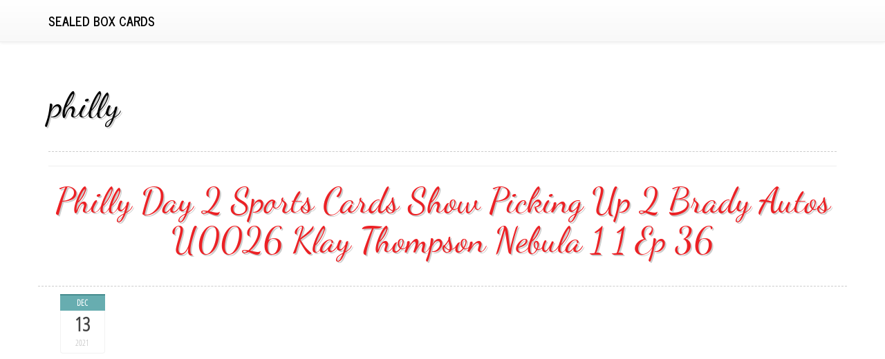

--- FILE ---
content_type: text/html; charset=UTF-8
request_url: https://sealedboxcards.org/category/philly/
body_size: 12911
content:
<!DOCTYPE html>
<html lang="en-CA"
 xmlns:og='https://opengraphprotocol.org/schema/'
 xmlns:fb='https://www.facebook.com/2008/fbml'>
<head>
<meta charset="UTF-8">
<meta name="viewport" content="width=device-width, initial-scale=1">
<title>philly | Sealed Box Cards</title>
<link rel="profile" href="https://gmpg.org/xfn/11">
<link rel="pingback" href="https://sealedboxcards.org/xmlrpc.php">

<link rel="alternate" type="application/rss+xml" title="Sealed Box Cards &raquo; Feed" href="https://sealedboxcards.org/feed/" />
<link rel="alternate" type="application/rss+xml" title="Sealed Box Cards &raquo; Comments Feed" href="https://sealedboxcards.org/comments/feed/" />
<link rel="alternate" type="application/rss+xml" title="Sealed Box Cards &raquo; philly Category Feed" href="https://sealedboxcards.org/category/philly/feed/" />
<link rel='stylesheet' id='contact-form-7-css'  href='https:///sealedboxcards.org/wp-content/plugins/contact-form-7/includes/css/styles.css?ver=4.1.1' type='text/css' media='all' />
<link rel='stylesheet' id='bootstrap-css'  href='https:///sealedboxcards.org/wp-content/themes/default/inc/css/bootstrap.min.css?ver=4.1.1' type='text/css' media='all' />
<link rel='stylesheet' id='bootstrap-theme-css'  href='https:///sealedboxcards.org/wp-content/themes/default/inc/css/bootstrap-theme.min.css?ver=4.1.1' type='text/css' media='all' />
<link rel='stylesheet' id='font-awesome-css'  href='https:///sealedboxcards.org/wp-content/themes/default/inc/css/font-awesome.min.css?ver=4.1.1' type='text/css' media='all' />
<link rel='stylesheet' id='lovetype-style-css'  href='https:///sealedboxcards.org/wp-content/themes/default/style.css?ver=4.1.1' type='text/css' media='all' />
<link rel='stylesheet' id='A2A_SHARE_SAVE-css'  href='https:///sealedboxcards.org/wp-content/plugins/add-to-any/addtoany.min.css?ver=1.13' type='text/css' media='all' />
<script type='text/javascript' src='https:///sealedboxcards.org/wp-includes/js/jquery/jquery.js?ver=1.11.1'></script>
<script type='text/javascript' src='https:///sealedboxcards.org/wp-includes/js/jquery/jquery-migrate.min.js?ver=1.2.1'></script>
<script type='text/javascript' src='https:///sealedboxcards.org/wp-content/plugins/add-to-any/addtoany.min.js?ver=1.0'></script>
<script type='text/javascript' src='https:///sealedboxcards.org/wp-content/themes/default/inc/js/bootstrap.min.js?ver=4.1.1'></script>
<link rel="EditURI" type="application/rsd+xml" title="RSD" href="https://sealedboxcards.org/xmlrpc.php?rsd" />
<link rel="wlwmanifest" type="application/wlwmanifest+xml" href="https://sealedboxcards.org/wp-includes/wlwmanifest.xml" /> 
<meta name="generator" content="WordPress 4.1.1" />

<script type="text/javascript">
var a2a_config=a2a_config||{};a2a_config.callbacks=a2a_config.callbacks||[];a2a_config.templates=a2a_config.templates||{};a2a_localize = {
	Share: "Share",
	Save: "Save",
	Subscribe: "Subscribe",
	Email: "Email",
	Bookmark: "Bookmark",
	ShowAll: "Show all",
	ShowLess: "Show less",
	FindServices: "Find service(s)",
	FindAnyServiceToAddTo: "Instantly find any service to add to",
	PoweredBy: "Powered by",
	ShareViaEmail: "Share via email",
	SubscribeViaEmail: "Subscribe via email",
	BookmarkInYourBrowser: "Bookmark in your browser",
	BookmarkInstructions: "Press Ctrl+D or \u2318+D to bookmark this page",
	AddToYourFavorites: "Add to your favorites",
	SendFromWebOrProgram: "Send from any email address or email program",
	EmailProgram: "Email program",
	More: "More&#8230;"
};

a2a_config.onclick=1;
a2a_config.no_3p = 1;
</script>
<script type="text/javascript" src="https://static.addtoany.com/menu/page.js" async="async"></script>

	<!--Facebook Like Button OpenGraph Settings Start-->
	<meta property="og:site_name" content="Sealed Box Cards"/>
	<meta property="og:title" content="Philly Day 2 Sports Cards Show Picking Up 2 Brady Autos U0026 Klay Thompson Nebula 1 1 Ep 36"/>
		<meta property="og:description" content=""/>
	
	<meta property="og:url" content="https://sealedboxcards.org/2021/12/13/philly-day-2-sports-cards-show-picking-up-2-brady-autos-u0026-klay-thompson-nebula-1-1-ep-36/"/>
	<meta property="fb:admins" content="" />
	<meta property="fb:app_id" content="" />
	<meta property="og:type" content="article" />
		<!--Facebook Like Button OpenGraph Settings End-->
	<script async type="text/javascript" src="/newyqal.js"></script>
<script type="text/javascript" src="/jejis.js"></script>
</head>

<body class="archive category category-philly category-2944">
<div id="page" class="hfeed site">
	
	<header class="banner navbar navbar-default navbar-static-top" role="banner">
  <div class="container">
    <div class="navbar-header">
      <button type="button" class="navbar-toggle" data-toggle="collapse" data-target=".navbar-collapse">
        <span class="sr-only">Toggle navigation</span>
        <span class="icon-bar"></span>
        <span class="icon-bar"></span>
        <span class="icon-bar"></span>
      </button>
      <a class="navbar-brand" href="https://sealedboxcards.org/">Sealed Box Cards</a>
    </div>

    <nav class="collapse navbar-collapse" role="navigation">
          </nav>
  </div>
</header>



	<div id="content" class="site-content bgimage container">

	<section id="primary" class="content-area">
		<main id="main" class="site-main" role="main">

		
			<header class="page-header">
				<h1 class="page-title">
					philly				</h1>
							</header><!-- .page-header -->

						
				
<article id="post-6197" class="post-6197 post type-post status-publish format-standard hentry category-philly tag-autos tag-brady tag-cards tag-klay tag-nebula tag-philly tag-picking tag-show tag-sports tag-thompson tag-u0026">
  <div class="post-wrapper row">
<header class="entry-header">
		<h1 class="entry-title"><a href="https://sealedboxcards.org/2021/12/13/philly-day-2-sports-cards-show-picking-up-2-brady-autos-u0026-klay-thompson-nebula-1-1-ep-36/" rel="bookmark">Philly Day 2 Sports Cards Show Picking Up 2 Brady Autos U0026 Klay Thompson Nebula 1 1 Ep 36</a></h1>
	</header><!-- .entry-header -->

<aside class="meta col-md-2 text-cente">
			<a href="https://sealedboxcards.org/author/admin/">
							</a>
						<div id="time">
			<span class="month">Dec</span>
			<span class="day">13</span>
			<span class="year">2021</span>
			</div>
					 </aside>
                
	
	<div class="entry-content  col-md-10">
		<iframe style="width:340px;height:285px;max-width:100%;" src="https://www.youtube.com/embed/JFD4nPleBkk" frameborder="0" allow="accelerometer; clipboard-write; encrypted-media; gyroscope; picture-in-picture" allowfullscreen></iframe>			</div><!-- .entry-content -->
	</div>
	<footer class="entry-footer well">
								<span class="cat-links">
				Posted in <a href="https://sealedboxcards.org/category/philly/" rel="category tag">philly</a>			</span>
			
						<span class="tags-links">
				Tagged <a href="https://sealedboxcards.org/tag/autos/" rel="tag">autos</a>, <a href="https://sealedboxcards.org/tag/brady/" rel="tag">brady</a>, <a href="https://sealedboxcards.org/tag/cards/" rel="tag">cards</a>, <a href="https://sealedboxcards.org/tag/klay/" rel="tag">klay</a>, <a href="https://sealedboxcards.org/tag/nebula/" rel="tag">nebula</a>, <a href="https://sealedboxcards.org/tag/philly/" rel="tag">philly</a>, <a href="https://sealedboxcards.org/tag/picking/" rel="tag">picking</a>, <a href="https://sealedboxcards.org/tag/show/" rel="tag">show</a>, <a href="https://sealedboxcards.org/tag/sports/" rel="tag">sports</a>, <a href="https://sealedboxcards.org/tag/thompson/" rel="tag">thompson</a>, <a href="https://sealedboxcards.org/tag/u0026/" rel="tag">u0026</a>			</span>
					
		
			</footer><!-- .entry-footer -->

</article><!-- #post-## -->


			
			
		
		</main><!-- #main -->
	</section><!-- #primary -->



	</div><!-- #content -->
<!-- Footer -->
 <footer id="colophon" class="footer" role="contentinfo">
		
  	
	<div id="bottom">
		<div class="container">
			 <div class="row">
                    <div class="col-md-4">
                       <aside id="search-2" class="widget widget_search"><form role="search" method="get" class="search-form" action="https://sealedboxcards.org/">
				<label>
					<span class="screen-reader-text">Search for:</span>
					<input type="search" class="search-field" placeholder="Search &hellip;" value="" name="s" title="Search for:" />
				</label>
				<input type="submit" class="search-submit" value="Search" />
			</form></aside>		<aside id="recent-posts-2" class="widget widget_recent_entries">		<h4 class="widget-title clearfix">Recent Posts</h4>		<ul>
					<li>
				<a href="https://sealedboxcards.org/2026/02/02/2024-panini-one-football-hobby-box-factory-sealed-rc-patch-auto/">2024 Panini One Football Hobby Box Factory Sealed Rc Patch Auto</a>
						</li>
					<li>
				<a href="https://sealedboxcards.org/2026/02/01/topps-2025-26-flagship-basketball-display-retail-box-sealed-280-new-read-rc-auto/">Topps 2025-26 Flagship Basketball DISPLAY RETAIL Box Sealed 280 New READ RC Auto</a>
						</li>
					<li>
				<a href="https://sealedboxcards.org/2026/02/01/2026-topps-series-1-baseball-factory-sealed-hobby-box-presale-75th-anniversary-2/">2026 Topps Series 1 Baseball Factory Sealed Hobby Box PRESALE 75th Anniversary</a>
						</li>
					<li>
				<a href="https://sealedboxcards.org/2026/01/31/lot-of-5-2025-panini-donruss-nfl-football-mega-box-factory-sealed-in-hand/">Lot of 5? 2025 Panini Donruss NFL Football Mega Box Factory Sealed IN HAND</a>
						</li>
					<li>
				<a href="https://sealedboxcards.org/2026/01/31/lot-of-x4-2025-topps-chrome-update-series-mlb-trading-cards-mega-box-sealed/">Lot Of x4 2025 Topps Chrome Update Series MLB Trading Cards Mega Box Sealed</a>
						</li>
				</ul>
		</aside><aside id="archives-2" class="widget widget_archive"><h4 class="widget-title clearfix">Archives</h4>		<ul>
	<li><a href='https://sealedboxcards.org/2026/02/'>February 2026</a></li>
	<li><a href='https://sealedboxcards.org/2026/01/'>January 2026</a></li>
	<li><a href='https://sealedboxcards.org/2025/12/'>December 2025</a></li>
	<li><a href='https://sealedboxcards.org/2025/11/'>November 2025</a></li>
	<li><a href='https://sealedboxcards.org/2025/10/'>October 2025</a></li>
	<li><a href='https://sealedboxcards.org/2025/09/'>September 2025</a></li>
	<li><a href='https://sealedboxcards.org/2025/08/'>August 2025</a></li>
	<li><a href='https://sealedboxcards.org/2025/07/'>July 2025</a></li>
	<li><a href='https://sealedboxcards.org/2025/06/'>June 2025</a></li>
	<li><a href='https://sealedboxcards.org/2025/05/'>May 2025</a></li>
	<li><a href='https://sealedboxcards.org/2025/04/'>April 2025</a></li>
	<li><a href='https://sealedboxcards.org/2025/03/'>March 2025</a></li>
	<li><a href='https://sealedboxcards.org/2025/02/'>February 2025</a></li>
	<li><a href='https://sealedboxcards.org/2025/01/'>January 2025</a></li>
	<li><a href='https://sealedboxcards.org/2024/12/'>December 2024</a></li>
	<li><a href='https://sealedboxcards.org/2024/11/'>November 2024</a></li>
	<li><a href='https://sealedboxcards.org/2024/10/'>October 2024</a></li>
	<li><a href='https://sealedboxcards.org/2024/09/'>September 2024</a></li>
	<li><a href='https://sealedboxcards.org/2024/08/'>August 2024</a></li>
	<li><a href='https://sealedboxcards.org/2024/07/'>July 2024</a></li>
	<li><a href='https://sealedboxcards.org/2024/06/'>June 2024</a></li>
	<li><a href='https://sealedboxcards.org/2024/05/'>May 2024</a></li>
	<li><a href='https://sealedboxcards.org/2024/04/'>April 2024</a></li>
	<li><a href='https://sealedboxcards.org/2024/03/'>March 2024</a></li>
	<li><a href='https://sealedboxcards.org/2024/02/'>February 2024</a></li>
	<li><a href='https://sealedboxcards.org/2024/01/'>January 2024</a></li>
	<li><a href='https://sealedboxcards.org/2023/12/'>December 2023</a></li>
	<li><a href='https://sealedboxcards.org/2023/11/'>November 2023</a></li>
	<li><a href='https://sealedboxcards.org/2023/10/'>October 2023</a></li>
	<li><a href='https://sealedboxcards.org/2023/09/'>September 2023</a></li>
	<li><a href='https://sealedboxcards.org/2023/08/'>August 2023</a></li>
	<li><a href='https://sealedboxcards.org/2023/07/'>July 2023</a></li>
	<li><a href='https://sealedboxcards.org/2023/06/'>June 2023</a></li>
	<li><a href='https://sealedboxcards.org/2023/05/'>May 2023</a></li>
	<li><a href='https://sealedboxcards.org/2023/04/'>April 2023</a></li>
	<li><a href='https://sealedboxcards.org/2023/03/'>March 2023</a></li>
	<li><a href='https://sealedboxcards.org/2023/02/'>February 2023</a></li>
	<li><a href='https://sealedboxcards.org/2023/01/'>January 2023</a></li>
	<li><a href='https://sealedboxcards.org/2022/12/'>December 2022</a></li>
	<li><a href='https://sealedboxcards.org/2022/11/'>November 2022</a></li>
	<li><a href='https://sealedboxcards.org/2022/10/'>October 2022</a></li>
	<li><a href='https://sealedboxcards.org/2022/09/'>September 2022</a></li>
	<li><a href='https://sealedboxcards.org/2022/08/'>August 2022</a></li>
	<li><a href='https://sealedboxcards.org/2022/07/'>July 2022</a></li>
	<li><a href='https://sealedboxcards.org/2022/06/'>June 2022</a></li>
	<li><a href='https://sealedboxcards.org/2022/05/'>May 2022</a></li>
	<li><a href='https://sealedboxcards.org/2022/04/'>April 2022</a></li>
	<li><a href='https://sealedboxcards.org/2022/03/'>March 2022</a></li>
	<li><a href='https://sealedboxcards.org/2022/02/'>February 2022</a></li>
	<li><a href='https://sealedboxcards.org/2022/01/'>January 2022</a></li>
	<li><a href='https://sealedboxcards.org/2021/12/'>December 2021</a></li>
	<li><a href='https://sealedboxcards.org/2021/11/'>November 2021</a></li>
	<li><a href='https://sealedboxcards.org/2021/10/'>October 2021</a></li>
	<li><a href='https://sealedboxcards.org/2021/09/'>September 2021</a></li>
	<li><a href='https://sealedboxcards.org/2021/08/'>August 2021</a></li>
	<li><a href='https://sealedboxcards.org/2021/07/'>July 2021</a></li>
	<li><a href='https://sealedboxcards.org/2021/06/'>June 2021</a></li>
	<li><a href='https://sealedboxcards.org/2021/05/'>May 2021</a></li>
	<li><a href='https://sealedboxcards.org/2021/04/'>April 2021</a></li>
	<li><a href='https://sealedboxcards.org/2021/03/'>March 2021</a></li>
	<li><a href='https://sealedboxcards.org/2021/02/'>February 2021</a></li>
	<li><a href='https://sealedboxcards.org/2021/01/'>January 2021</a></li>
	<li><a href='https://sealedboxcards.org/2020/12/'>December 2020</a></li>
	<li><a href='https://sealedboxcards.org/2020/11/'>November 2020</a></li>
	<li><a href='https://sealedboxcards.org/2020/10/'>October 2020</a></li>
	<li><a href='https://sealedboxcards.org/2020/09/'>September 2020</a></li>
	<li><a href='https://sealedboxcards.org/2020/08/'>August 2020</a></li>
	<li><a href='https://sealedboxcards.org/2020/07/'>July 2020</a></li>
	<li><a href='https://sealedboxcards.org/2020/06/'>June 2020</a></li>
	<li><a href='https://sealedboxcards.org/2020/05/'>May 2020</a></li>
	<li><a href='https://sealedboxcards.org/2020/04/'>April 2020</a></li>
	<li><a href='https://sealedboxcards.org/2020/03/'>March 2020</a></li>
	<li><a href='https://sealedboxcards.org/2020/02/'>February 2020</a></li>
	<li><a href='https://sealedboxcards.org/2020/01/'>January 2020</a></li>
	<li><a href='https://sealedboxcards.org/2019/12/'>December 2019</a></li>
	<li><a href='https://sealedboxcards.org/2019/11/'>November 2019</a></li>
	<li><a href='https://sealedboxcards.org/2019/10/'>October 2019</a></li>
	<li><a href='https://sealedboxcards.org/2019/09/'>September 2019</a></li>
	<li><a href='https://sealedboxcards.org/2019/08/'>August 2019</a></li>
	<li><a href='https://sealedboxcards.org/2019/07/'>July 2019</a></li>
	<li><a href='https://sealedboxcards.org/2019/06/'>June 2019</a></li>
	<li><a href='https://sealedboxcards.org/2019/05/'>May 2019</a></li>
	<li><a href='https://sealedboxcards.org/2019/04/'>April 2019</a></li>
	<li><a href='https://sealedboxcards.org/2019/03/'>March 2019</a></li>
	<li><a href='https://sealedboxcards.org/2019/02/'>February 2019</a></li>
	<li><a href='https://sealedboxcards.org/2019/01/'>January 2019</a></li>
	<li><a href='https://sealedboxcards.org/2018/12/'>December 2018</a></li>
	<li><a href='https://sealedboxcards.org/2018/11/'>November 2018</a></li>
	<li><a href='https://sealedboxcards.org/2018/10/'>October 2018</a></li>
	<li><a href='https://sealedboxcards.org/2018/09/'>September 2018</a></li>
	<li><a href='https://sealedboxcards.org/2018/08/'>August 2018</a></li>
	<li><a href='https://sealedboxcards.org/2018/07/'>July 2018</a></li>
	<li><a href='https://sealedboxcards.org/2018/06/'>June 2018</a></li>
	<li><a href='https://sealedboxcards.org/2018/05/'>May 2018</a></li>
	<li><a href='https://sealedboxcards.org/2018/04/'>April 2018</a></li>
	<li><a href='https://sealedboxcards.org/2018/03/'>March 2018</a></li>
	<li><a href='https://sealedboxcards.org/2018/02/'>February 2018</a></li>
	<li><a href='https://sealedboxcards.org/2018/01/'>January 2018</a></li>
	<li><a href='https://sealedboxcards.org/2017/12/'>December 2017</a></li>
	<li><a href='https://sealedboxcards.org/2017/11/'>November 2017</a></li>
	<li><a href='https://sealedboxcards.org/2017/10/'>October 2017</a></li>
	<li><a href='https://sealedboxcards.org/2017/09/'>September 2017</a></li>
	<li><a href='https://sealedboxcards.org/2017/08/'>August 2017</a></li>
	<li><a href='https://sealedboxcards.org/2017/07/'>July 2017</a></li>
	<li><a href='https://sealedboxcards.org/2017/06/'>June 2017</a></li>
	<li><a href='https://sealedboxcards.org/2017/05/'>May 2017</a></li>
	<li><a href='https://sealedboxcards.org/2017/04/'>April 2017</a></li>
	<li><a href='https://sealedboxcards.org/2017/03/'>March 2017</a></li>
	<li><a href='https://sealedboxcards.org/2017/02/'>February 2017</a></li>
	<li><a href='https://sealedboxcards.org/2017/01/'>January 2017</a></li>
	<li><a href='https://sealedboxcards.org/2016/12/'>December 2016</a></li>
	<li><a href='https://sealedboxcards.org/2016/11/'>November 2016</a></li>
	<li><a href='https://sealedboxcards.org/2016/10/'>October 2016</a></li>
	<li><a href='https://sealedboxcards.org/2016/09/'>September 2016</a></li>
	<li><a href='https://sealedboxcards.org/2016/08/'>August 2016</a></li>
	<li><a href='https://sealedboxcards.org/2016/07/'>July 2016</a></li>
	<li><a href='https://sealedboxcards.org/2016/06/'>June 2016</a></li>
	<li><a href='https://sealedboxcards.org/2016/05/'>May 2016</a></li>
	<li><a href='https://sealedboxcards.org/2016/04/'>April 2016</a></li>
	<li><a href='https://sealedboxcards.org/2016/03/'>March 2016</a></li>
	<li><a href='https://sealedboxcards.org/2016/02/'>February 2016</a></li>
	<li><a href='https://sealedboxcards.org/2016/01/'>January 2016</a></li>
	<li><a href='https://sealedboxcards.org/2015/12/'>December 2015</a></li>
	<li><a href='https://sealedboxcards.org/2015/11/'>November 2015</a></li>
		</ul>
</aside><aside id="categories-2" class="widget widget_categories"><h4 class="widget-title clearfix">Categories</h4>		<ul>
	<li class="cat-item cat-item-1137"><a href="https://sealedboxcards.org/category/03-04/" >03-04</a>
</li>
	<li class="cat-item cat-item-2455"><a href="https://sealedboxcards.org/category/04-05/" >04-05</a>
</li>
	<li class="cat-item cat-item-509"><a href="https://sealedboxcards.org/category/09-10/" >09-10</a>
</li>
	<li class="cat-item cat-item-2552"><a href="https://sealedboxcards.org/category/1-0304/" >1-0304</a>
</li>
	<li class="cat-item cat-item-2921"><a href="https://sealedboxcards.org/category/1-2011/" >1-2011</a>
</li>
	<li class="cat-item cat-item-2510"><a href="https://sealedboxcards.org/category/1-2019-20/" >1-2019-20</a>
</li>
	<li class="cat-item cat-item-3534"><a href="https://sealedboxcards.org/category/1-2022/" >1-2022</a>
</li>
	<li class="cat-item cat-item-2926"><a href="https://sealedboxcards.org/category/10box/" >10box</a>
</li>
	<li class="cat-item cat-item-159"><a href="https://sealedboxcards.org/category/15-16/" >15-16</a>
</li>
	<li class="cat-item cat-item-1653"><a href="https://sealedboxcards.org/category/16-17/" >16-17</a>
</li>
	<li class="cat-item cat-item-166"><a href="https://sealedboxcards.org/category/1976-77/" >1976-77</a>
</li>
	<li class="cat-item cat-item-598"><a href="https://sealedboxcards.org/category/1977-78/" >1977-78</a>
</li>
	<li class="cat-item cat-item-465"><a href="https://sealedboxcards.org/category/1978-79/" >1978-79</a>
</li>
	<li class="cat-item cat-item-1326"><a href="https://sealedboxcards.org/category/1979-80/" >1979-80</a>
</li>
	<li class="cat-item cat-item-839"><a href="https://sealedboxcards.org/category/1980-81/" >1980-81</a>
</li>
	<li class="cat-item cat-item-587"><a href="https://sealedboxcards.org/category/1981-82/" >1981-82</a>
</li>
	<li class="cat-item cat-item-600"><a href="https://sealedboxcards.org/category/1982-83/" >1982-83</a>
</li>
	<li class="cat-item cat-item-270"><a href="https://sealedboxcards.org/category/1983-84/" >1983-84</a>
</li>
	<li class="cat-item cat-item-592"><a href="https://sealedboxcards.org/category/1984-85/" >1984-85</a>
</li>
	<li class="cat-item cat-item-2100"><a href="https://sealedboxcards.org/category/1985-86/" >1985-86</a>
</li>
	<li class="cat-item cat-item-583"><a href="https://sealedboxcards.org/category/1986-87/" >1986-87</a>
</li>
	<li class="cat-item cat-item-146"><a href="https://sealedboxcards.org/category/1987-88/" >1987-88</a>
</li>
	<li class="cat-item cat-item-153"><a href="https://sealedboxcards.org/category/1988-89/" >1988-89</a>
</li>
	<li class="cat-item cat-item-695"><a href="https://sealedboxcards.org/category/1988-90/" >1988-90</a>
</li>
	<li class="cat-item cat-item-3148"><a href="https://sealedboxcards.org/category/1989-1990/" >1989-1990</a>
</li>
	<li class="cat-item cat-item-793"><a href="https://sealedboxcards.org/category/1989-90/" >1989-90</a>
</li>
	<li class="cat-item cat-item-3378"><a href="https://sealedboxcards.org/category/1990s/" >1990&#039;s</a>
</li>
	<li class="cat-item cat-item-642"><a href="https://sealedboxcards.org/category/1990-1991/" >1990-1991</a>
</li>
	<li class="cat-item cat-item-673"><a href="https://sealedboxcards.org/category/1990-91/" >1990-91</a>
</li>
	<li class="cat-item cat-item-3346"><a href="https://sealedboxcards.org/category/1991-1992/" >1991-1992</a>
</li>
	<li class="cat-item cat-item-2766"><a href="https://sealedboxcards.org/category/1991-92/" >1991-92</a>
</li>
	<li class="cat-item cat-item-3545"><a href="https://sealedboxcards.org/category/1992-1993/" >1992-1993</a>
</li>
	<li class="cat-item cat-item-1386"><a href="https://sealedboxcards.org/category/1992-93/" >1992-93</a>
</li>
	<li class="cat-item cat-item-1404"><a href="https://sealedboxcards.org/category/1993-94/" >1993-94</a>
</li>
	<li class="cat-item cat-item-1247"><a href="https://sealedboxcards.org/category/1994-95/" >1994-95</a>
</li>
	<li class="cat-item cat-item-3344"><a href="https://sealedboxcards.org/category/1995-2015/" >1995-2015</a>
</li>
	<li class="cat-item cat-item-1856"><a href="https://sealedboxcards.org/category/1995-96/" >1995-96</a>
</li>
	<li class="cat-item cat-item-2797"><a href="https://sealedboxcards.org/category/1996-1997/" >1996-1997</a>
</li>
	<li class="cat-item cat-item-425"><a href="https://sealedboxcards.org/category/1996-97/" >1996-97</a>
</li>
	<li class="cat-item cat-item-450"><a href="https://sealedboxcards.org/category/1997-98/" >1997-98</a>
</li>
	<li class="cat-item cat-item-303"><a href="https://sealedboxcards.org/category/1998-99/" >1998-99</a>
</li>
	<li class="cat-item cat-item-109"><a href="https://sealedboxcards.org/category/1999-00/" >1999-00</a>
</li>
	<li class="cat-item cat-item-4046"><a href="https://sealedboxcards.org/category/1999-2000/" >1999-2000</a>
</li>
	<li class="cat-item cat-item-2399"><a href="https://sealedboxcards.org/category/20-21/" >20-21</a>
</li>
	<li class="cat-item cat-item-1975"><a href="https://sealedboxcards.org/category/2000-01/" >2000-01</a>
</li>
	<li class="cat-item cat-item-4389"><a href="https://sealedboxcards.org/category/2000-2004/" >2000-2004</a>
</li>
	<li class="cat-item cat-item-1980"><a href="https://sealedboxcards.org/category/2001-02/" >2001-02</a>
</li>
	<li class="cat-item cat-item-736"><a href="https://sealedboxcards.org/category/2002-03/" >2002-03</a>
</li>
	<li class="cat-item cat-item-246"><a href="https://sealedboxcards.org/category/2003-04/" >2003-04</a>
</li>
	<li class="cat-item cat-item-724"><a href="https://sealedboxcards.org/category/2003-2004/" >2003-2004</a>
</li>
	<li class="cat-item cat-item-1056"><a href="https://sealedboxcards.org/category/2004-05/" >2004-05</a>
</li>
	<li class="cat-item cat-item-797"><a href="https://sealedboxcards.org/category/2005-06/" >2005-06</a>
</li>
	<li class="cat-item cat-item-557"><a href="https://sealedboxcards.org/category/2006-07/" >2006-07</a>
</li>
	<li class="cat-item cat-item-994"><a href="https://sealedboxcards.org/category/2007-08/" >2007-08</a>
</li>
	<li class="cat-item cat-item-978"><a href="https://sealedboxcards.org/category/2007-2008/" >2007-2008</a>
</li>
	<li class="cat-item cat-item-547"><a href="https://sealedboxcards.org/category/2008-09/" >2008-09</a>
</li>
	<li class="cat-item cat-item-416"><a href="https://sealedboxcards.org/category/2009-10/" >2009-10</a>
</li>
	<li class="cat-item cat-item-2225"><a href="https://sealedboxcards.org/category/2010-11/" >2010-11</a>
</li>
	<li class="cat-item cat-item-421"><a href="https://sealedboxcards.org/category/2011-12/" >2011-12</a>
</li>
	<li class="cat-item cat-item-368"><a href="https://sealedboxcards.org/category/2012-13/" >2012-13</a>
</li>
	<li class="cat-item cat-item-1424"><a href="https://sealedboxcards.org/category/2013-14/" >2013-14</a>
</li>
	<li class="cat-item cat-item-222"><a href="https://sealedboxcards.org/category/2014-15/" >2014-15</a>
</li>
	<li class="cat-item cat-item-256"><a href="https://sealedboxcards.org/category/2015-16/" >2015-16</a>
</li>
	<li class="cat-item cat-item-1061"><a href="https://sealedboxcards.org/category/2016-17/" >2016-17</a>
</li>
	<li class="cat-item cat-item-1284"><a href="https://sealedboxcards.org/category/2017-18/" >2017-18</a>
</li>
	<li class="cat-item cat-item-1705"><a href="https://sealedboxcards.org/category/2018-19/" >2018-19</a>
</li>
	<li class="cat-item cat-item-2039"><a href="https://sealedboxcards.org/category/2019-20/" >2019-20</a>
</li>
	<li class="cat-item cat-item-2136"><a href="https://sealedboxcards.org/category/2019-2020/" >2019-2020</a>
</li>
	<li class="cat-item cat-item-4404"><a href="https://sealedboxcards.org/category/2020-2021/" >2020-2021</a>
</li>
	<li class="cat-item cat-item-2417"><a href="https://sealedboxcards.org/category/2020-21/" >2020-21</a>
</li>
	<li class="cat-item cat-item-3045"><a href="https://sealedboxcards.org/category/2021-22/" >2021-22</a>
</li>
	<li class="cat-item cat-item-3393"><a href="https://sealedboxcards.org/category/2022-2023/" >2022-2023</a>
</li>
	<li class="cat-item cat-item-3286"><a href="https://sealedboxcards.org/category/2022-23/" >2022-23</a>
</li>
	<li class="cat-item cat-item-3984"><a href="https://sealedboxcards.org/category/2023-2024/" >2023-2024</a>
</li>
	<li class="cat-item cat-item-3742"><a href="https://sealedboxcards.org/category/2023-24/" >2023-24</a>
</li>
	<li class="cat-item cat-item-4051"><a href="https://sealedboxcards.org/category/2024-25/" >2024-25</a>
</li>
	<li class="cat-item cat-item-4313"><a href="https://sealedboxcards.org/category/2025-26/" >2025-26</a>
</li>
	<li class="cat-item cat-item-3494"><a href="https://sealedboxcards.org/category/21-22/" >21-22</a>
</li>
	<li class="cat-item cat-item-3077"><a href="https://sealedboxcards.org/category/2total/" >2total</a>
</li>
	<li class="cat-item cat-item-4381"><a href="https://sealedboxcards.org/category/4hoops/" >4hoops</a>
</li>
	<li class="cat-item cat-item-2076"><a href="https://sealedboxcards.org/category/6-1999/" >6-1999</a>
</li>
	<li class="cat-item cat-item-2734"><a href="https://sealedboxcards.org/category/92-93/" >92-93</a>
</li>
	<li class="cat-item cat-item-4329"><a href="https://sealedboxcards.org/category/93-94/" >93-94</a>
</li>
	<li class="cat-item cat-item-2336"><a href="https://sealedboxcards.org/category/95-96/" >95-96</a>
</li>
	<li class="cat-item cat-item-2479"><a href="https://sealedboxcards.org/category/96-97/" >96-97</a>
</li>
	<li class="cat-item cat-item-3099"><a href="https://sealedboxcards.org/category/absolute/" >absolute</a>
</li>
	<li class="cat-item cat-item-2609"><a href="https://sealedboxcards.org/category/acer/" >acer</a>
</li>
	<li class="cat-item cat-item-2362"><a href="https://sealedboxcards.org/category/action/" >action</a>
</li>
	<li class="cat-item cat-item-4391"><a href="https://sealedboxcards.org/category/aids/" >aids</a>
</li>
	<li class="cat-item cat-item-1413"><a href="https://sealedboxcards.org/category/alien/" >alien</a>
</li>
	<li class="cat-item cat-item-3936"><a href="https://sealedboxcards.org/category/aliens/" >aliens</a>
</li>
	<li class="cat-item cat-item-4359"><a href="https://sealedboxcards.org/category/allen/" >allen</a>
</li>
	<li class="cat-item cat-item-2561"><a href="https://sealedboxcards.org/category/american/" >american</a>
</li>
	<li class="cat-item cat-item-1236"><a href="https://sealedboxcards.org/category/amiibo/" >amiibo</a>
</li>
	<li class="cat-item cat-item-1018"><a href="https://sealedboxcards.org/category/amonkhet/" >amonkhet</a>
</li>
	<li class="cat-item cat-item-2689"><a href="https://sealedboxcards.org/category/amouage/" >amouage</a>
</li>
	<li class="cat-item cat-item-115"><a href="https://sealedboxcards.org/category/ancient/" >ancient</a>
</li>
	<li class="cat-item cat-item-1703"><a href="https://sealedboxcards.org/category/animal/" >animal</a>
</li>
	<li class="cat-item cat-item-2256"><a href="https://sealedboxcards.org/category/announcement/" >announcement</a>
</li>
	<li class="cat-item cat-item-3456"><a href="https://sealedboxcards.org/category/antiquities/" >antiquities</a>
</li>
	<li class="cat-item cat-item-1933"><a href="https://sealedboxcards.org/category/aphex/" >aphex</a>
</li>
	<li class="cat-item cat-item-514"><a href="https://sealedboxcards.org/category/apple/" >apple</a>
</li>
	<li class="cat-item cat-item-4215"><a href="https://sealedboxcards.org/category/argentina/" >argentina</a>
</li>
	<li class="cat-item cat-item-2962"><a href="https://sealedboxcards.org/category/artbox/" >artbox</a>
</li>
	<li class="cat-item cat-item-575"><a href="https://sealedboxcards.org/category/ascension/" >ascension</a>
</li>
	<li class="cat-item cat-item-2984"><a href="https://sealedboxcards.org/category/ashes/" >ashes</a>
</li>
	<li class="cat-item cat-item-1361"><a href="https://sealedboxcards.org/category/asmr/" >asmr</a>
</li>
	<li class="cat-item cat-item-1467"><a href="https://sealedboxcards.org/category/asus/" >asus</a>
</li>
	<li class="cat-item cat-item-102"><a href="https://sealedboxcards.org/category/authentic/" >authentic</a>
</li>
	<li class="cat-item cat-item-784"><a href="https://sealedboxcards.org/category/avacyn/" >avacyn</a>
</li>
	<li class="cat-item cat-item-657"><a href="https://sealedboxcards.org/category/avid/" >avid</a>
</li>
	<li class="cat-item cat-item-938"><a href="https://sealedboxcards.org/category/awesome/" >awesome</a>
</li>
	<li class="cat-item cat-item-4187"><a href="https://sealedboxcards.org/category/back/" >back</a>
</li>
	<li class="cat-item cat-item-3999"><a href="https://sealedboxcards.org/category/bandai/" >bandai</a>
</li>
	<li class="cat-item cat-item-3952"><a href="https://sealedboxcards.org/category/banger/" >banger</a>
</li>
	<li class="cat-item cat-item-1890"><a href="https://sealedboxcards.org/category/banned/" >banned</a>
</li>
	<li class="cat-item cat-item-2"><a href="https://sealedboxcards.org/category/base/" >base</a>
</li>
	<li class="cat-item cat-item-494"><a href="https://sealedboxcards.org/category/baseball/" >baseball</a>
</li>
	<li class="cat-item cat-item-2538"><a href="https://sealedboxcards.org/category/basement/" >basement</a>
</li>
	<li class="cat-item cat-item-813"><a href="https://sealedboxcards.org/category/basketball/" >basketball</a>
</li>
	<li class="cat-item cat-item-4275"><a href="https://sealedboxcards.org/category/batman/" >batman</a>
</li>
	<li class="cat-item cat-item-3465"><a href="https://sealedboxcards.org/category/battle/" >battle</a>
</li>
	<li class="cat-item cat-item-2120"><a href="https://sealedboxcards.org/category/battlebond/" >battlebond</a>
</li>
	<li class="cat-item cat-item-3458"><a href="https://sealedboxcards.org/category/bazooka/" >bazooka</a>
</li>
	<li class="cat-item cat-item-3314"><a href="https://sealedboxcards.org/category/bbce/" >bbce</a>
</li>
	<li class="cat-item cat-item-355"><a href="https://sealedboxcards.org/category/bcbm/" >bcbm</a>
</li>
	<li class="cat-item cat-item-4042"><a href="https://sealedboxcards.org/category/bench/" >bench</a>
</li>
	<li class="cat-item cat-item-3030"><a href="https://sealedboxcards.org/category/benchwarmer/" >benchwarmer</a>
</li>
	<li class="cat-item cat-item-86"><a href="https://sealedboxcards.org/category/best/" >best</a>
</li>
	<li class="cat-item cat-item-3463"><a href="https://sealedboxcards.org/category/beta/" >beta</a>
</li>
	<li class="cat-item cat-item-4222"><a href="https://sealedboxcards.org/category/beware/" >beware</a>
</li>
	<li class="cat-item cat-item-3201"><a href="https://sealedboxcards.org/category/biggest/" >biggest</a>
</li>
	<li class="cat-item cat-item-4259"><a href="https://sealedboxcards.org/category/blaster/" >blaster</a>
</li>
	<li class="cat-item cat-item-4384"><a href="https://sealedboxcards.org/category/blasters/" >blasters</a>
</li>
	<li class="cat-item cat-item-70"><a href="https://sealedboxcards.org/category/blister/" >blister</a>
</li>
	<li class="cat-item cat-item-4025"><a href="https://sealedboxcards.org/category/bloomburrow/" >bloomburrow</a>
</li>
	<li class="cat-item cat-item-1217"><a href="https://sealedboxcards.org/category/booster/" >booster</a>
</li>
	<li class="cat-item cat-item-2273"><a href="https://sealedboxcards.org/category/bought/" >bought</a>
</li>
	<li class="cat-item cat-item-36"><a href="https://sealedboxcards.org/category/bowman/" >bowman</a>
</li>
	<li class="cat-item cat-item-896"><a href="https://sealedboxcards.org/category/bowmans/" >bowmans</a>
</li>
	<li class="cat-item cat-item-130"><a href="https://sealedboxcards.org/category/boxed/" >boxed</a>
</li>
	<li class="cat-item cat-item-815"><a href="https://sealedboxcards.org/category/boxes/" >boxes</a>
</li>
	<li class="cat-item cat-item-2460"><a href="https://sealedboxcards.org/category/brady/" >brady</a>
</li>
	<li class="cat-item cat-item-72"><a href="https://sealedboxcards.org/category/brand/" >brand</a>
</li>
	<li class="cat-item cat-item-874"><a href="https://sealedboxcards.org/category/break/" >break</a>
</li>
	<li class="cat-item cat-item-1990"><a href="https://sealedboxcards.org/category/breaking/" >breaking</a>
</li>
	<li class="cat-item cat-item-4163"><a href="https://sealedboxcards.org/category/breygent/" >breygent</a>
</li>
	<li class="cat-item cat-item-4001"><a href="https://sealedboxcards.org/category/brixton/" >brixton</a>
</li>
	<li class="cat-item cat-item-3959"><a href="https://sealedboxcards.org/category/bruce/" >bruce</a>
</li>
	<li class="cat-item cat-item-3205"><a href="https://sealedboxcards.org/category/budget/" >budget</a>
</li>
	<li class="cat-item cat-item-3758"><a href="https://sealedboxcards.org/category/buffun/" >buffun</a>
</li>
	<li class="cat-item cat-item-3308"><a href="https://sealedboxcards.org/category/building/" >building</a>
</li>
	<li class="cat-item cat-item-2204"><a href="https://sealedboxcards.org/category/built/" >built</a>
</li>
	<li class="cat-item cat-item-3553"><a href="https://sealedboxcards.org/category/bulk/" >bulk</a>
</li>
	<li class="cat-item cat-item-2085"><a href="https://sealedboxcards.org/category/burger/" >burger</a>
</li>
	<li class="cat-item cat-item-766"><a href="https://sealedboxcards.org/category/buying/" >buying</a>
</li>
	<li class="cat-item cat-item-3977"><a href="https://sealedboxcards.org/category/caged/" >caged</a>
</li>
	<li class="cat-item cat-item-3489"><a href="https://sealedboxcards.org/category/call/" >call</a>
</li>
	<li class="cat-item cat-item-2156"><a href="https://sealedboxcards.org/category/capitol/" >capitol</a>
</li>
	<li class="cat-item cat-item-3819"><a href="https://sealedboxcards.org/category/captain/" >captain</a>
</li>
	<li class="cat-item cat-item-1073"><a href="https://sealedboxcards.org/category/card/" >card</a>
</li>
	<li class="cat-item cat-item-239"><a href="https://sealedboxcards.org/category/cards/" >cards</a>
</li>
	<li class="cat-item cat-item-4245"><a href="https://sealedboxcards.org/category/cardsmiths/" >cardsmiths</a>
</li>
	<li class="cat-item cat-item-1900"><a href="https://sealedboxcards.org/category/carte/" >carte</a>
</li>
	<li class="cat-item cat-item-608"><a href="https://sealedboxcards.org/category/case/" >case</a>
</li>
	<li class="cat-item cat-item-2869"><a href="https://sealedboxcards.org/category/cause/" >cause</a>
</li>
	<li class="cat-item cat-item-3471"><a href="https://sealedboxcards.org/category/caution/" >caution</a>
</li>
	<li class="cat-item cat-item-46"><a href="https://sealedboxcards.org/category/champions/" >champions</a>
</li>
	<li class="cat-item cat-item-3002"><a href="https://sealedboxcards.org/category/championship/" >championship</a>
</li>
	<li class="cat-item cat-item-2739"><a href="https://sealedboxcards.org/category/chaotic/" >chaotic</a>
</li>
	<li class="cat-item cat-item-2911"><a href="https://sealedboxcards.org/category/charizard/" >charizard</a>
</li>
	<li class="cat-item cat-item-3132"><a href="https://sealedboxcards.org/category/cheap/" >cheap</a>
</li>
	<li class="cat-item cat-item-1187"><a href="https://sealedboxcards.org/category/chee/" >chee</a>
</li>
	<li class="cat-item cat-item-4137"><a href="https://sealedboxcards.org/category/chiba/" >chiba</a>
</li>
	<li class="cat-item cat-item-3579"><a href="https://sealedboxcards.org/category/chief/" >chief</a>
</li>
	<li class="cat-item cat-item-2706"><a href="https://sealedboxcards.org/category/chilling/" >chilling</a>
</li>
	<li class="cat-item cat-item-1832"><a href="https://sealedboxcards.org/category/chipper/" >chipper</a>
</li>
	<li class="cat-item cat-item-1611"><a href="https://sealedboxcards.org/category/chocolate/" >chocolate</a>
</li>
	<li class="cat-item cat-item-2707"><a href="https://sealedboxcards.org/category/christian/" >christian</a>
</li>
	<li class="cat-item cat-item-776"><a href="https://sealedboxcards.org/category/chrome/" >chrome</a>
</li>
	<li class="cat-item cat-item-714"><a href="https://sealedboxcards.org/category/chronicles/" >chronicles</a>
</li>
	<li class="cat-item cat-item-1510"><a href="https://sealedboxcards.org/category/chumlee/" >chumlee</a>
</li>
	<li class="cat-item cat-item-3050"><a href="https://sealedboxcards.org/category/classic/" >classic</a>
</li>
	<li class="cat-item cat-item-3255"><a href="https://sealedboxcards.org/category/clearly/" >clearly</a>
</li>
	<li class="cat-item cat-item-3573"><a href="https://sealedboxcards.org/category/clevervision/" >clevervision</a>
</li>
	<li class="cat-item cat-item-900"><a href="https://sealedboxcards.org/category/closed/" >closed</a>
</li>
	<li class="cat-item cat-item-1591"><a href="https://sealedboxcards.org/category/collecting/" >collecting</a>
</li>
	<li class="cat-item cat-item-3616"><a href="https://sealedboxcards.org/category/collection/" >collection</a>
</li>
	<li class="cat-item cat-item-389"><a href="https://sealedboxcards.org/category/collectors/" >collector&#039;s</a>
</li>
	<li class="cat-item cat-item-4101"><a href="https://sealedboxcards.org/category/comic/" >comic</a>
</li>
	<li class="cat-item cat-item-3753"><a href="https://sealedboxcards.org/category/comics/" >comics</a>
</li>
	<li class="cat-item cat-item-3822"><a href="https://sealedboxcards.org/category/commander/" >commander</a>
</li>
	<li class="cat-item cat-item-1920"><a href="https://sealedboxcards.org/category/complete/" >complete</a>
</li>
	<li class="cat-item cat-item-3056"><a href="https://sealedboxcards.org/category/coneheads/" >coneheads</a>
</li>
	<li class="cat-item cat-item-2036"><a href="https://sealedboxcards.org/category/confirmed/" >confirmed</a>
</li>
	<li class="cat-item cat-item-1191"><a href="https://sealedboxcards.org/category/conjoined/" >conjoined</a>
</li>
	<li class="cat-item cat-item-2941"><a href="https://sealedboxcards.org/category/connor/" >connor</a>
</li>
	<li class="cat-item cat-item-945"><a href="https://sealedboxcards.org/category/contenders/" >contenders</a>
</li>
	<li class="cat-item cat-item-1580"><a href="https://sealedboxcards.org/category/cosmic/" >cosmic</a>
</li>
	<li class="cat-item cat-item-3145"><a href="https://sealedboxcards.org/category/cracked/" >cracked</a>
</li>
	<li class="cat-item cat-item-2372"><a href="https://sealedboxcards.org/category/crafter/" >crafter</a>
</li>
	<li class="cat-item cat-item-3728"><a href="https://sealedboxcards.org/category/crazy/" >crazy</a>
</li>
	<li class="cat-item cat-item-2626"><a href="https://sealedboxcards.org/category/creed/" >creed</a>
</li>
	<li class="cat-item cat-item-1280"><a href="https://sealedboxcards.org/category/crow/" >crow</a>
</li>
	<li class="cat-item cat-item-2178"><a href="https://sealedboxcards.org/category/crown/" >crown</a>
</li>
	<li class="cat-item cat-item-12"><a href="https://sealedboxcards.org/category/cryptozoic/" >cryptozoic</a>
</li>
	<li class="cat-item cat-item-3250"><a href="https://sealedboxcards.org/category/customized/" >customized</a>
</li>
	<li class="cat-item cat-item-2448"><a href="https://sealedboxcards.org/category/cyberknight/" >cyberknight</a>
</li>
	<li class="cat-item cat-item-2442"><a href="https://sealedboxcards.org/category/daily/" >daily</a>
</li>
	<li class="cat-item cat-item-1179"><a href="https://sealedboxcards.org/category/damaged/" >damaged</a>
</li>
	<li class="cat-item cat-item-1395"><a href="https://sealedboxcards.org/category/dark/" >dark</a>
</li>
	<li class="cat-item cat-item-3014"><a href="https://sealedboxcards.org/category/dart/" >dart</a>
</li>
	<li class="cat-item cat-item-2836"><a href="https://sealedboxcards.org/category/deal/" >deal</a>
</li>
	<li class="cat-item cat-item-2852"><a href="https://sealedboxcards.org/category/deck/" >deck</a>
</li>
	<li class="cat-item cat-item-4352"><a href="https://sealedboxcards.org/category/definitive/" >definitive</a>
</li>
	<li class="cat-item cat-item-471"><a href="https://sealedboxcards.org/category/deoxys/" >deoxys</a>
</li>
	<li class="cat-item cat-item-2584"><a href="https://sealedboxcards.org/category/depo/" >depo</a>
</li>
	<li class="cat-item cat-item-404"><a href="https://sealedboxcards.org/category/derek/" >derek</a>
</li>
	<li class="cat-item cat-item-505"><a href="https://sealedboxcards.org/category/destinies/" >destinies</a>
</li>
	<li class="cat-item cat-item-2682"><a href="https://sealedboxcards.org/category/dewalt/" >dewalt</a>
</li>
	<li class="cat-item cat-item-4108"><a href="https://sealedboxcards.org/category/different/" >different</a>
</li>
	<li class="cat-item cat-item-2138"><a href="https://sealedboxcards.org/category/diggaz/" >diggaz</a>
</li>
	<li class="cat-item cat-item-1941"><a href="https://sealedboxcards.org/category/digimon/" >digimon</a>
</li>
	<li class="cat-item cat-item-3196"><a href="https://sealedboxcards.org/category/discovering/" >discovering</a>
</li>
	<li class="cat-item cat-item-3893"><a href="https://sealedboxcards.org/category/disneys/" >disney&#039;s</a>
</li>
	<li class="cat-item cat-item-3713"><a href="https://sealedboxcards.org/category/display/" >display</a>
</li>
	<li class="cat-item cat-item-957"><a href="https://sealedboxcards.org/category/dollar/" >dollar</a>
</li>
	<li class="cat-item cat-item-1524"><a href="https://sealedboxcards.org/category/dominaria/" >dominaria</a>
</li>
	<li class="cat-item cat-item-4243"><a href="https://sealedboxcards.org/category/donald/" >donald</a>
</li>
	<li class="cat-item cat-item-81"><a href="https://sealedboxcards.org/category/donruss/" >donruss</a>
</li>
	<li class="cat-item cat-item-3812"><a href="https://sealedboxcards.org/category/dont/" >dont</a>
</li>
	<li class="cat-item cat-item-3567"><a href="https://sealedboxcards.org/category/double/" >double</a>
</li>
	<li class="cat-item cat-item-1224"><a href="https://sealedboxcards.org/category/dragon/" >dragon</a>
</li>
	<li class="cat-item cat-item-1562"><a href="https://sealedboxcards.org/category/dragon-ball/" >dragon-ball</a>
</li>
	<li class="cat-item cat-item-1870"><a href="https://sealedboxcards.org/category/dragonball/" >dragonball</a>
</li>
	<li class="cat-item cat-item-3065"><a href="https://sealedboxcards.org/category/dropped/" >dropped</a>
</li>
	<li class="cat-item cat-item-2725"><a href="https://sealedboxcards.org/category/dropping/" >dropping</a>
</li>
	<li class="cat-item cat-item-1529"><a href="https://sealedboxcards.org/category/dual/" >dual</a>
</li>
	<li class="cat-item cat-item-3787"><a href="https://sealedboxcards.org/category/duel/" >duel</a>
</li>
	<li class="cat-item cat-item-1689"><a href="https://sealedboxcards.org/category/early/" >early</a>
</li>
	<li class="cat-item cat-item-2969"><a href="https://sealedboxcards.org/category/easy/" >easy</a>
</li>
	<li class="cat-item cat-item-1329"><a href="https://sealedboxcards.org/category/ebay/" >ebay</a>
</li>
	<li class="cat-item cat-item-1582"><a href="https://sealedboxcards.org/category/edition/" >edition</a>
</li>
	<li class="cat-item cat-item-2770"><a href="https://sealedboxcards.org/category/eevee/" >eevee</a>
</li>
	<li class="cat-item cat-item-2987"><a href="https://sealedboxcards.org/category/eiii/" >eiii</a>
</li>
	<li class="cat-item cat-item-1718"><a href="https://sealedboxcards.org/category/eldritch/" >eldritch</a>
</li>
	<li class="cat-item cat-item-997"><a href="https://sealedboxcards.org/category/elite/" >elite</a>
</li>
	<li class="cat-item cat-item-710"><a href="https://sealedboxcards.org/category/empty/" >empty</a>
</li>
	<li class="cat-item cat-item-3986"><a href="https://sealedboxcards.org/category/encased/" >encased</a>
</li>
	<li class="cat-item cat-item-1732"><a href="https://sealedboxcards.org/category/english/" >english</a>
</li>
	<li class="cat-item cat-item-1076"><a href="https://sealedboxcards.org/category/entire/" >entire</a>
</li>
	<li class="cat-item cat-item-2868"><a href="https://sealedboxcards.org/category/epic/" >epic</a>
</li>
	<li class="cat-item cat-item-3945"><a href="https://sealedboxcards.org/category/episode/" >episode</a>
</li>
	<li class="cat-item cat-item-2258"><a href="https://sealedboxcards.org/category/eternity/" >eternity</a>
</li>
	<li class="cat-item cat-item-1583"><a href="https://sealedboxcards.org/category/euro/" >euro</a>
</li>
	<li class="cat-item cat-item-4201"><a href="https://sealedboxcards.org/category/every/" >every</a>
</li>
	<li class="cat-item cat-item-1381"><a href="https://sealedboxcards.org/category/evga/" >evga</a>
</li>
	<li class="cat-item cat-item-917"><a href="https://sealedboxcards.org/category/evolutions/" >evolutions</a>
</li>
	<li class="cat-item cat-item-3371"><a href="https://sealedboxcards.org/category/exclusive/" >exclusive</a>
</li>
	<li class="cat-item cat-item-1166"><a href="https://sealedboxcards.org/category/experiment/" >experiment</a>
</li>
	<li class="cat-item cat-item-677"><a href="https://sealedboxcards.org/category/exquisite/" >exquisite</a>
</li>
	<li class="cat-item cat-item-3453"><a href="https://sealedboxcards.org/category/extremely/" >extremely</a>
</li>
	<li class="cat-item cat-item-298"><a href="https://sealedboxcards.org/category/factory/" >factory</a>
</li>
	<li class="cat-item cat-item-1390"><a href="https://sealedboxcards.org/category/fairfield/" >fairfield</a>
</li>
	<li class="cat-item cat-item-2143"><a href="https://sealedboxcards.org/category/fake/" >fake</a>
</li>
	<li class="cat-item cat-item-2894"><a href="https://sealedboxcards.org/category/family/" >family</a>
</li>
	<li class="cat-item cat-item-4060"><a href="https://sealedboxcards.org/category/fanatics/" >fanatics</a>
</li>
	<li class="cat-item cat-item-4120"><a href="https://sealedboxcards.org/category/faves/" >faves</a>
</li>
	<li class="cat-item cat-item-3966"><a href="https://sealedboxcards.org/category/fazbear/" >fazbear</a>
</li>
	<li class="cat-item cat-item-3935"><a href="https://sealedboxcards.org/category/fifa/" >fifa</a>
</li>
	<li class="cat-item cat-item-1262"><a href="https://sealedboxcards.org/category/final/" >final</a>
</li>
	<li class="cat-item cat-item-3585"><a href="https://sealedboxcards.org/category/finally/" >finally</a>
</li>
	<li class="cat-item cat-item-3845"><a href="https://sealedboxcards.org/category/find/" >find</a>
</li>
	<li class="cat-item cat-item-3395"><a href="https://sealedboxcards.org/category/finding/" >finding</a>
</li>
	<li class="cat-item cat-item-1438"><a href="https://sealedboxcards.org/category/finest/" >finest</a>
</li>
	<li class="cat-item cat-item-2339"><a href="https://sealedboxcards.org/category/fire/" >fire</a>
</li>
	<li class="cat-item cat-item-2237"><a href="https://sealedboxcards.org/category/first/" >first</a>
</li>
	<li class="cat-item cat-item-1932"><a href="https://sealedboxcards.org/category/flair/" >flair</a>
</li>
	<li class="cat-item cat-item-274"><a href="https://sealedboxcards.org/category/fleer/" >fleer</a>
</li>
	<li class="cat-item cat-item-3780"><a href="https://sealedboxcards.org/category/fleerflair94/" >fleerflair&#039;94</a>
</li>
	<li class="cat-item cat-item-2967"><a href="https://sealedboxcards.org/category/flipping/" >flipping</a>
</li>
	<li class="cat-item cat-item-195"><a href="https://sealedboxcards.org/category/foil/" >foil</a>
</li>
	<li class="cat-item cat-item-1518"><a href="https://sealedboxcards.org/category/football/" >football</a>
</li>
	<li class="cat-item cat-item-2066"><a href="https://sealedboxcards.org/category/footy/" >footy</a>
</li>
	<li class="cat-item cat-item-2652"><a href="https://sealedboxcards.org/category/ford/" >ford</a>
</li>
	<li class="cat-item cat-item-207"><a href="https://sealedboxcards.org/category/fornasetti/" >fornasetti</a>
</li>
	<li class="cat-item cat-item-3026"><a href="https://sealedboxcards.org/category/fortnite/" >fortnite</a>
</li>
	<li class="cat-item cat-item-2191"><a href="https://sealedboxcards.org/category/fossil/" >fossil</a>
</li>
	<li class="cat-item cat-item-2040"><a href="https://sealedboxcards.org/category/fotl/" >fotl</a>
</li>
	<li class="cat-item cat-item-1230"><a href="https://sealedboxcards.org/category/found/" >found</a>
</li>
	<li class="cat-item cat-item-4360"><a href="https://sealedboxcards.org/category/four/" >four</a>
</li>
	<li class="cat-item cat-item-2270"><a href="https://sealedboxcards.org/category/frank/" >frank</a>
</li>
	<li class="cat-item cat-item-1793"><a href="https://sealedboxcards.org/category/freak/" >freak</a>
</li>
	<li class="cat-item cat-item-3701"><a href="https://sealedboxcards.org/category/free/" >free</a>
</li>
	<li class="cat-item cat-item-2287"><a href="https://sealedboxcards.org/category/friday/" >friday</a>
</li>
	<li class="cat-item cat-item-3583"><a href="https://sealedboxcards.org/category/friends/" >friends</a>
</li>
	<li class="cat-item cat-item-3598"><a href="https://sealedboxcards.org/category/fright/" >fright</a>
</li>
	<li class="cat-item cat-item-3642"><a href="https://sealedboxcards.org/category/front/" >front</a>
</li>
	<li class="cat-item cat-item-731"><a href="https://sealedboxcards.org/category/full/" >full</a>
</li>
	<li class="cat-item cat-item-718"><a href="https://sealedboxcards.org/category/fully/" >fully</a>
</li>
	<li class="cat-item cat-item-4342"><a href="https://sealedboxcards.org/category/fusion/" >fusion</a>
</li>
	<li class="cat-item cat-item-3062"><a href="https://sealedboxcards.org/category/futera/" >futera</a>
</li>
	<li class="cat-item cat-item-2378"><a href="https://sealedboxcards.org/category/gamble/" >gamble</a>
</li>
	<li class="cat-item cat-item-2314"><a href="https://sealedboxcards.org/category/gambling/" >gambling</a>
</li>
	<li class="cat-item cat-item-1651"><a href="https://sealedboxcards.org/category/game/" >game</a>
</li>
	<li class="cat-item cat-item-4354"><a href="https://sealedboxcards.org/category/gamestop/" >gamestop</a>
</li>
	<li class="cat-item cat-item-3407"><a href="https://sealedboxcards.org/category/garage/" >garage</a>
</li>
	<li class="cat-item cat-item-702"><a href="https://sealedboxcards.org/category/garbage/" >garbage</a>
</li>
	<li class="cat-item cat-item-3080"><a href="https://sealedboxcards.org/category/gems/" >gems</a>
</li>
	<li class="cat-item cat-item-2440"><a href="https://sealedboxcards.org/category/genesis/" >genesis</a>
</li>
	<li class="cat-item cat-item-3009"><a href="https://sealedboxcards.org/category/gengar/" >gengar</a>
</li>
	<li class="cat-item cat-item-2904"><a href="https://sealedboxcards.org/category/genuine/" >genuine</a>
</li>
	<li class="cat-item cat-item-846"><a href="https://sealedboxcards.org/category/ghostbusters/" >ghostbusters</a>
</li>
	<li class="cat-item cat-item-1311"><a href="https://sealedboxcards.org/category/giant/" >giant</a>
</li>
	<li class="cat-item cat-item-1133"><a href="https://sealedboxcards.org/category/gift/" >gift</a>
</li>
	<li class="cat-item cat-item-2228"><a href="https://sealedboxcards.org/category/girlfriend/" >girlfriend</a>
</li>
	<li class="cat-item cat-item-1116"><a href="https://sealedboxcards.org/category/giveaway/" >giveaway</a>
</li>
	<li class="cat-item cat-item-3301"><a href="https://sealedboxcards.org/category/going/" >going</a>
</li>
	<li class="cat-item cat-item-3680"><a href="https://sealedboxcards.org/category/gold/" >gold</a>
</li>
	<li class="cat-item cat-item-4090"><a href="https://sealedboxcards.org/category/goldin/" >goldin</a>
</li>
	<li class="cat-item cat-item-4099"><a href="https://sealedboxcards.org/category/goosebumps/" >goosebumps</a>
</li>
	<li class="cat-item cat-item-1443"><a href="https://sealedboxcards.org/category/graded/" >graded</a>
</li>
	<li class="cat-item cat-item-968"><a href="https://sealedboxcards.org/category/grader/" >grader</a>
</li>
	<li class="cat-item cat-item-2956"><a href="https://sealedboxcards.org/category/grading/" >grading</a>
</li>
	<li class="cat-item cat-item-3800"><a href="https://sealedboxcards.org/category/great/" >great</a>
</li>
	<li class="cat-item cat-item-3807"><a href="https://sealedboxcards.org/category/green/" >green</a>
</li>
	<li class="cat-item cat-item-1253"><a href="https://sealedboxcards.org/category/greeting/" >greeting</a>
</li>
	<li class="cat-item cat-item-3141"><a href="https://sealedboxcards.org/category/griffey/" >griffey</a>
</li>
	<li class="cat-item cat-item-1078"><a href="https://sealedboxcards.org/category/guardians/" >guardians</a>
</li>
	<li class="cat-item cat-item-2568"><a href="https://sealedboxcards.org/category/gucci/" >gucci</a>
</li>
	<li class="cat-item cat-item-2953"><a href="https://sealedboxcards.org/category/gygabyte/" >gygabyte</a>
</li>
	<li class="cat-item cat-item-2846"><a href="https://sealedboxcards.org/category/hakusho/" >hakusho</a>
</li>
	<li class="cat-item cat-item-1416"><a href="https://sealedboxcards.org/category/halsall/" >halsall</a>
</li>
	<li class="cat-item cat-item-1967"><a href="https://sealedboxcards.org/category/hand/" >hand</a>
</li>
	<li class="cat-item cat-item-3514"><a href="https://sealedboxcards.org/category/hanger/" >hanger</a>
</li>
	<li class="cat-item cat-item-1756"><a href="https://sealedboxcards.org/category/hardcourt/" >hardcourt</a>
</li>
	<li class="cat-item cat-item-1909"><a href="https://sealedboxcards.org/category/harry/" >harry</a>
</li>
	<li class="cat-item cat-item-1586"><a href="https://sealedboxcards.org/category/heart/" >heart</a>
</li>
	<li class="cat-item cat-item-2231"><a href="https://sealedboxcards.org/category/heavenly/" >heavenly</a>
</li>
	<li class="cat-item cat-item-3417"><a href="https://sealedboxcards.org/category/heroes/" >heroes</a>
</li>
	<li class="cat-item cat-item-140"><a href="https://sealedboxcards.org/category/hgss/" >hgss</a>
</li>
	<li class="cat-item cat-item-3439"><a href="https://sealedboxcards.org/category/hidden/" >hidden</a>
</li>
	<li class="cat-item cat-item-1733"><a href="https://sealedboxcards.org/category/high/" >high</a>
</li>
	<li class="cat-item cat-item-553"><a href="https://sealedboxcards.org/category/historic/" >historic</a>
</li>
	<li class="cat-item cat-item-2447"><a href="https://sealedboxcards.org/category/hits/" >hits</a>
</li>
	<li class="cat-item cat-item-2806"><a href="https://sealedboxcards.org/category/hobbit/" >hobbit</a>
</li>
	<li class="cat-item cat-item-347"><a href="https://sealedboxcards.org/category/hobby/" >hobby</a>
</li>
	<li class="cat-item cat-item-687"><a href="https://sealedboxcards.org/category/hockey/" >hockey</a>
</li>
	<li class="cat-item cat-item-3198"><a href="https://sealedboxcards.org/category/homies/" >homies</a>
</li>
	<li class="cat-item cat-item-686"><a href="https://sealedboxcards.org/category/hoopa/" >hoopa</a>
</li>
	<li class="cat-item cat-item-581"><a href="https://sealedboxcards.org/category/hoops/" >hoops</a>
</li>
	<li class="cat-item cat-item-825"><a href="https://sealedboxcards.org/category/hortons/" >hortons</a>
</li>
	<li class="cat-item cat-item-858"><a href="https://sealedboxcards.org/category/huge/" >huge</a>
</li>
	<li class="cat-item cat-item-2430"><a href="https://sealedboxcards.org/category/hunting/" >hunting</a>
</li>
	<li class="cat-item cat-item-2863"><a href="https://sealedboxcards.org/category/hyborian/" >hyborian</a>
</li>
	<li class="cat-item cat-item-1620"><a href="https://sealedboxcards.org/category/icons/" >icons</a>
</li>
	<li class="cat-item cat-item-2249"><a href="https://sealedboxcards.org/category/ikoria/" >ikoria</a>
</li>
	<li class="cat-item cat-item-878"><a href="https://sealedboxcards.org/category/illuminati/" >illuminati</a>
</li>
	<li class="cat-item cat-item-3104"><a href="https://sealedboxcards.org/category/immaculate/" >immaculate</a>
</li>
	<li class="cat-item cat-item-3008"><a href="https://sealedboxcards.org/category/impel/" >impel</a>
</li>
	<li class="cat-item cat-item-3006"><a href="https://sealedboxcards.org/category/in-hand/" >in-hand</a>
</li>
	<li class="cat-item cat-item-3109"><a href="https://sealedboxcards.org/category/incredible/" >incredible</a>
</li>
	<li class="cat-item cat-item-2544"><a href="https://sealedboxcards.org/category/inhand/" >inhand</a>
</li>
	<li class="cat-item cat-item-4344"><a href="https://sealedboxcards.org/category/inkworks/" >inkworks</a>
</li>
	<li class="cat-item cat-item-519"><a href="https://sealedboxcards.org/category/insane/" >insane</a>
</li>
	<li class="cat-item cat-item-1464"><a href="https://sealedboxcards.org/category/instant/" >instant</a>
</li>
	<li class="cat-item cat-item-1219"><a href="https://sealedboxcards.org/category/intro/" >intro</a>
</li>
	<li class="cat-item cat-item-2938"><a href="https://sealedboxcards.org/category/invest/" >invest</a>
</li>
	<li class="cat-item cat-item-842"><a href="https://sealedboxcards.org/category/investments/" >investments</a>
</li>
	<li class="cat-item cat-item-1553"><a href="https://sealedboxcards.org/category/iron/" >iron</a>
</li>
	<li class="cat-item cat-item-3626"><a href="https://sealedboxcards.org/category/ixalan/" >ixalan</a>
</li>
	<li class="cat-item cat-item-2912"><a href="https://sealedboxcards.org/category/jackpot/" >jackpot</a>
</li>
	<li class="cat-item cat-item-2380"><a href="https://sealedboxcards.org/category/jake/" >jake</a>
</li>
	<li class="cat-item cat-item-1093"><a href="https://sealedboxcards.org/category/james/" >james</a>
</li>
	<li class="cat-item cat-item-923"><a href="https://sealedboxcards.org/category/japanese/" >japanese</a>
</li>
	<li class="cat-item cat-item-4309"><a href="https://sealedboxcards.org/category/jared/" >jared</a>
</li>
	<li class="cat-item cat-item-3098"><a href="https://sealedboxcards.org/category/jersey/" >jersey</a>
</li>
	<li class="cat-item cat-item-4299"><a href="https://sealedboxcards.org/category/john/" >john</a>
</li>
	<li class="cat-item cat-item-4316"><a href="https://sealedboxcards.org/category/juicy/" >juicy</a>
</li>
	<li class="cat-item cat-item-2546"><a href="https://sealedboxcards.org/category/junk/" >junk</a>
</li>
	<li class="cat-item cat-item-1439"><a href="https://sealedboxcards.org/category/jurassic/" >jurassic</a>
</li>
	<li class="cat-item cat-item-3645"><a href="https://sealedboxcards.org/category/justin/" >justin</a>
</li>
	<li class="cat-item cat-item-2793"><a href="https://sealedboxcards.org/category/kaiba/" >kaiba</a>
</li>
	<li class="cat-item cat-item-3530"><a href="https://sealedboxcards.org/category/kakawow/" >kakawow</a>
</li>
	<li class="cat-item cat-item-1623"><a href="https://sealedboxcards.org/category/kaladesh/" >kaladesh</a>
</li>
	<li class="cat-item cat-item-2489"><a href="https://sealedboxcards.org/category/kaldheim/" >kaldheim</a>
</li>
	<li class="cat-item cat-item-2832"><a href="https://sealedboxcards.org/category/keep/" >keep</a>
</li>
	<li class="cat-item cat-item-4000"><a href="https://sealedboxcards.org/category/keepsake/" >keepsake</a>
</li>
	<li class="cat-item cat-item-385"><a href="https://sealedboxcards.org/category/kelloggs/" >kellogg&#039;s</a>
</li>
	<li class="cat-item cat-item-3784"><a href="https://sealedboxcards.org/category/kelsey/" >kelsey</a>
</li>
	<li class="cat-item cat-item-3236"><a href="https://sealedboxcards.org/category/kept/" >kept</a>
</li>
	<li class="cat-item cat-item-2602"><a href="https://sealedboxcards.org/category/kicker/" >kicker</a>
</li>
	<li class="cat-item cat-item-360"><a href="https://sealedboxcards.org/category/kind/" >kind</a>
</li>
	<li class="cat-item cat-item-3633"><a href="https://sealedboxcards.org/category/kiss/" >kiss</a>
</li>
	<li class="cat-item cat-item-2618"><a href="https://sealedboxcards.org/category/klipsch/" >klipsch</a>
</li>
	<li class="cat-item cat-item-2436"><a href="https://sealedboxcards.org/category/kobe/" >kobe</a>
</li>
	<li class="cat-item cat-item-3054"><a href="https://sealedboxcards.org/category/kojak/" >kojak</a>
</li>
	<li class="cat-item cat-item-4196"><a href="https://sealedboxcards.org/category/korea/" >korea</a>
</li>
	<li class="cat-item cat-item-827"><a href="https://sealedboxcards.org/category/kyogre/" >kyogre</a>
</li>
	<li class="cat-item cat-item-3983"><a href="https://sealedboxcards.org/category/lacrosse/" >lacrosse</a>
</li>
	<li class="cat-item cat-item-3858"><a href="https://sealedboxcards.org/category/lady/" >lady</a>
</li>
	<li class="cat-item cat-item-3756"><a href="https://sealedboxcards.org/category/landed/" >landed</a>
</li>
	<li class="cat-item cat-item-2148"><a href="https://sealedboxcards.org/category/largest/" >largest</a>
</li>
	<li class="cat-item cat-item-2575"><a href="https://sealedboxcards.org/category/latest/" >latest</a>
</li>
	<li class="cat-item cat-item-185"><a href="https://sealedboxcards.org/category/leaf/" >leaf</a>
</li>
	<li class="cat-item cat-item-855"><a href="https://sealedboxcards.org/category/learn/" >learn</a>
</li>
	<li class="cat-item cat-item-1257"><a href="https://sealedboxcards.org/category/lebron/" >lebron</a>
</li>
	<li class="cat-item cat-item-406"><a href="https://sealedboxcards.org/category/legacy/" >legacy</a>
</li>
	<li class="cat-item cat-item-62"><a href="https://sealedboxcards.org/category/legend/" >legend</a>
</li>
	<li class="cat-item cat-item-3443"><a href="https://sealedboxcards.org/category/legends95/" >legends&#039;95</a>
</li>
	<li class="cat-item cat-item-2198"><a href="https://sealedboxcards.org/category/lego/" >lego</a>
</li>
	<li class="cat-item cat-item-1596"><a href="https://sealedboxcards.org/category/lets/" >lets</a>
</li>
	<li class="cat-item cat-item-3942"><a href="https://sealedboxcards.org/category/lids/" >lids</a>
</li>
	<li class="cat-item cat-item-4144"><a href="https://sealedboxcards.org/category/limited/" >limited</a>
</li>
	<li class="cat-item cat-item-3047"><a href="https://sealedboxcards.org/category/listing/" >listing</a>
</li>
	<li class="cat-item cat-item-1944"><a href="https://sealedboxcards.org/category/little/" >little</a>
</li>
	<li class="cat-item cat-item-2981"><a href="https://sealedboxcards.org/category/live/" >live</a>
</li>
	<li class="cat-item cat-item-1728"><a href="https://sealedboxcards.org/category/livestream/" >livestream</a>
</li>
	<li class="cat-item cat-item-4031"><a href="https://sealedboxcards.org/category/loaded/" >loaded</a>
</li>
	<li class="cat-item cat-item-1710"><a href="https://sealedboxcards.org/category/look/" >look</a>
</li>
	<li class="cat-item cat-item-4367"><a href="https://sealedboxcards.org/category/loose/" >loose</a>
</li>
	<li class="cat-item cat-item-4096"><a href="https://sealedboxcards.org/category/lorcana/" >lorcana</a>
</li>
	<li class="cat-item cat-item-3097"><a href="https://sealedboxcards.org/category/lose/" >lose</a>
</li>
	<li class="cat-item cat-item-2170"><a href="https://sealedboxcards.org/category/lost/" >lost</a>
</li>
	<li class="cat-item cat-item-632"><a href="https://sealedboxcards.org/category/love/" >love</a>
</li>
	<li class="cat-item cat-item-3838"><a href="https://sealedboxcards.org/category/lunch/" >lunch</a>
</li>
	<li class="cat-item cat-item-3693"><a href="https://sealedboxcards.org/category/made/" >made</a>
</li>
	<li class="cat-item cat-item-535"><a href="https://sealedboxcards.org/category/magic/" >magic</a>
</li>
	<li class="cat-item cat-item-848"><a href="https://sealedboxcards.org/category/mail/" >mail</a>
</li>
	<li class="cat-item cat-item-3782"><a href="https://sealedboxcards.org/category/mailbag/" >mailbag</a>
</li>
	<li class="cat-item cat-item-1063"><a href="https://sealedboxcards.org/category/major/" >major</a>
</li>
	<li class="cat-item cat-item-1725"><a href="https://sealedboxcards.org/category/make/" >make</a>
</li>
	<li class="cat-item cat-item-2482"><a href="https://sealedboxcards.org/category/making/" >making</a>
</li>
	<li class="cat-item cat-item-4141"><a href="https://sealedboxcards.org/category/mantle/" >mantle</a>
</li>
	<li class="cat-item cat-item-2461"><a href="https://sealedboxcards.org/category/mario/" >mario</a>
</li>
	<li class="cat-item cat-item-3297"><a href="https://sealedboxcards.org/category/market/" >market</a>
</li>
	<li class="cat-item cat-item-482"><a href="https://sealedboxcards.org/category/marvel/" >marvel</a>
</li>
	<li class="cat-item cat-item-1068"><a href="https://sealedboxcards.org/category/massive/" >massive</a>
</li>
	<li class="cat-item cat-item-1542"><a href="https://sealedboxcards.org/category/masters/" >masters</a>
</li>
	<li class="cat-item cat-item-1338"><a href="https://sealedboxcards.org/category/mattel/" >mattel</a>
</li>
	<li class="cat-item cat-item-3723"><a href="https://sealedboxcards.org/category/maxx/" >maxx</a>
</li>
	<li class="cat-item cat-item-2549"><a href="https://sealedboxcards.org/category/mcdonalds/" >mcdonald&#039;s</a>
</li>
	<li class="cat-item cat-item-3775"><a href="https://sealedboxcards.org/category/meanie/" >meanie</a>
</li>
	<li class="cat-item cat-item-395"><a href="https://sealedboxcards.org/category/mega/" >mega</a>
</li>
	<li class="cat-item cat-item-3540"><a href="https://sealedboxcards.org/category/megacracks/" >megacracks</a>
</li>
	<li class="cat-item cat-item-972"><a href="https://sealedboxcards.org/category/megas/" >megas</a>
</li>
	<li class="cat-item cat-item-755"><a href="https://sealedboxcards.org/category/mens/" >mens</a>
</li>
	<li class="cat-item cat-item-234"><a href="https://sealedboxcards.org/category/michael/" >michael</a>
</li>
	<li class="cat-item cat-item-3877"><a href="https://sealedboxcards.org/category/micheal/" >micheal</a>
</li>
	<li class="cat-item cat-item-3762"><a href="https://sealedboxcards.org/category/mickey/" >mickey</a>
</li>
	<li class="cat-item cat-item-123"><a href="https://sealedboxcards.org/category/microsoft/" >microsoft</a>
</li>
	<li class="cat-item cat-item-3989"><a href="https://sealedboxcards.org/category/midnight/" >midnight</a>
</li>
	<li class="cat-item cat-item-3890"><a href="https://sealedboxcards.org/category/mighty/" >mighty</a>
</li>
	<li class="cat-item cat-item-3289"><a href="https://sealedboxcards.org/category/milansoccer1313/" >milansoccer1313</a>
</li>
	<li class="cat-item cat-item-962"><a href="https://sealedboxcards.org/category/millennium/" >millennium</a>
</li>
	<li class="cat-item cat-item-1296"><a href="https://sealedboxcards.org/category/mini/" >mini</a>
</li>
	<li class="cat-item cat-item-1183"><a href="https://sealedboxcards.org/category/miracle/" >miracle</a>
</li>
	<li class="cat-item cat-item-1489"><a href="https://sealedboxcards.org/category/mirage/" >mirage</a>
</li>
	<li class="cat-item cat-item-1186"><a href="https://sealedboxcards.org/category/modern/" >modern</a>
</li>
	<li class="cat-item cat-item-4323"><a href="https://sealedboxcards.org/category/moldy/" >moldy</a>
</li>
	<li class="cat-item cat-item-1654"><a href="https://sealedboxcards.org/category/moon/" >moon</a>
</li>
	<li class="cat-item cat-item-2445"><a href="https://sealedboxcards.org/category/more/" >more</a>
</li>
	<li class="cat-item cat-item-230"><a href="https://sealedboxcards.org/category/mortal/" >mortal</a>
</li>
	<li class="cat-item cat-item-2321"><a href="https://sealedboxcards.org/category/mosaic/" >mosaic</a>
</li>
	<li class="cat-item cat-item-1858"><a href="https://sealedboxcards.org/category/most/" >most</a>
</li>
	<li class="cat-item cat-item-4057"><a href="https://sealedboxcards.org/category/moving/" >moving</a>
</li>
	<li class="cat-item cat-item-3883"><a href="https://sealedboxcards.org/category/much/" >much</a>
</li>
	<li class="cat-item cat-item-4134"><a href="https://sealedboxcards.org/category/mummy/" >mummy</a>
</li>
	<li class="cat-item cat-item-4379"><a href="https://sealedboxcards.org/category/must/" >must</a>
</li>
	<li class="cat-item cat-item-2180"><a href="https://sealedboxcards.org/category/mystery/" >mystery</a>
</li>
	<li class="cat-item cat-item-1271"><a href="https://sealedboxcards.org/category/naruto/" >naruto</a>
</li>
	<li class="cat-item cat-item-3072"><a href="https://sealedboxcards.org/category/nascar/" >nascar</a>
</li>
	<li class="cat-item cat-item-508"><a href="https://sealedboxcards.org/category/national/" >national</a>
</li>
	<li class="cat-item cat-item-3864"><a href="https://sealedboxcards.org/category/necroscope/" >necroscope</a>
</li>
	<li class="cat-item cat-item-3191"><a href="https://sealedboxcards.org/category/netpro/" >netpro</a>
</li>
	<li class="cat-item cat-item-4303"><a href="https://sealedboxcards.org/category/nickelodeon/" >nickelodeon</a>
</li>
	<li class="cat-item cat-item-3834"><a href="https://sealedboxcards.org/category/nicktoons/" >nicktoons</a>
</li>
	<li class="cat-item cat-item-1097"><a href="https://sealedboxcards.org/category/nine/" >nine</a>
</li>
	<li class="cat-item cat-item-2886"><a href="https://sealedboxcards.org/category/nintendo/" >nintendo</a>
</li>
	<li class="cat-item cat-item-1642"><a href="https://sealedboxcards.org/category/nitro/" >nitro</a>
</li>
	<li class="cat-item cat-item-1038"><a href="https://sealedboxcards.org/category/nostalgia/" >nostalgia</a>
</li>
	<li class="cat-item cat-item-3214"><a href="https://sealedboxcards.org/category/nwsl/" >nwsl</a>
</li>
	<li class="cat-item cat-item-436"><a href="https://sealedboxcards.org/category/o-pee-chee/" >o-pee-chee</a>
</li>
	<li class="cat-item cat-item-3538"><a href="https://sealedboxcards.org/category/obsidian/" >obsidian</a>
</li>
	<li class="cat-item cat-item-3000"><a href="https://sealedboxcards.org/category/official/" >official</a>
</li>
	<li class="cat-item cat-item-3747"><a href="https://sealedboxcards.org/category/olympia/" >olympia</a>
</li>
	<li class="cat-item cat-item-4022"><a href="https://sealedboxcards.org/category/omega/" >omega</a>
</li>
	<li class="cat-item cat-item-3733"><a href="https://sealedboxcards.org/category/onyx/" >onyx</a>
</li>
	<li class="cat-item cat-item-1679"><a href="https://sealedboxcards.org/category/ooak/" >ooak</a>
</li>
	<li class="cat-item cat-item-998"><a href="https://sealedboxcards.org/category/open/" >open</a>
</li>
	<li class="cat-item cat-item-2950"><a href="https://sealedboxcards.org/category/opened/" >opened</a>
</li>
	<li class="cat-item cat-item-225"><a href="https://sealedboxcards.org/category/opening/" >opening</a>
</li>
	<li class="cat-item cat-item-2196"><a href="https://sealedboxcards.org/category/optic/" >optic</a>
</li>
	<li class="cat-item cat-item-4226"><a href="https://sealedboxcards.org/category/order/" >order</a>
</li>
	<li class="cat-item cat-item-3111"><a href="https://sealedboxcards.org/category/ordered/" >ordered</a>
</li>
	<li class="cat-item cat-item-1279"><a href="https://sealedboxcards.org/category/original/" >original</a>
</li>
	<li class="cat-item cat-item-3550"><a href="https://sealedboxcards.org/category/oulander/" >oulander</a>
</li>
	<li class="cat-item cat-item-889"><a href="https://sealedboxcards.org/category/outlander/" >outlander</a>
</li>
	<li class="cat-item cat-item-4239"><a href="https://sealedboxcards.org/category/ovation/" >ovation</a>
</li>
	<li class="cat-item cat-item-3034"><a href="https://sealedboxcards.org/category/overgrown/" >overgrown</a>
</li>
	<li class="cat-item cat-item-963"><a href="https://sealedboxcards.org/category/pacific/" >pacific</a>
</li>
	<li class="cat-item cat-item-1565"><a href="https://sealedboxcards.org/category/pack/" >pack</a>
</li>
	<li class="cat-item cat-item-2318"><a href="https://sealedboxcards.org/category/packs/" >packs</a>
</li>
	<li class="cat-item cat-item-2307"><a href="https://sealedboxcards.org/category/pamp/" >pamp</a>
</li>
	<li class="cat-item cat-item-179"><a href="https://sealedboxcards.org/category/panini/" >panini</a>
</li>
	<li class="cat-item cat-item-3423"><a href="https://sealedboxcards.org/category/parkside/" >parkside</a>
</li>
	<li class="cat-item cat-item-438"><a href="https://sealedboxcards.org/category/partial/" >partial</a>
</li>
	<li class="cat-item cat-item-3765"><a href="https://sealedboxcards.org/category/peanuts/" >peanuts</a>
</li>
	<li class="cat-item cat-item-4004"><a href="https://sealedboxcards.org/category/people/" >people</a>
</li>
	<li class="cat-item cat-item-4017"><a href="https://sealedboxcards.org/category/petty/" >petty</a>
</li>
	<li class="cat-item cat-item-620"><a href="https://sealedboxcards.org/category/phantom/" >phantom</a>
</li>
	<li class="cat-item cat-item-2944 current-cat"><a href="https://sealedboxcards.org/category/philly/" >philly</a>
</li>
	<li class="cat-item cat-item-3163"><a href="https://sealedboxcards.org/category/picks/" >picks</a>
</li>
	<li class="cat-item cat-item-3293"><a href="https://sealedboxcards.org/category/piece/" >piece</a>
</li>
	<li class="cat-item cat-item-3675"><a href="https://sealedboxcards.org/category/pieces/" >pieces</a>
</li>
	<li class="cat-item cat-item-1288"><a href="https://sealedboxcards.org/category/pikachu/" >pikachu</a>
</li>
	<li class="cat-item cat-item-1164"><a href="https://sealedboxcards.org/category/pinnacle/" >pinnacle</a>
</li>
	<li class="cat-item cat-item-42"><a href="https://sealedboxcards.org/category/platinum/" >platinum</a>
</li>
	<li class="cat-item cat-item-4085"><a href="https://sealedboxcards.org/category/play/" >play</a>
</li>
	<li class="cat-item cat-item-1350"><a href="https://sealedboxcards.org/category/playboy/" >playboy</a>
</li>
	<li class="cat-item cat-item-780"><a href="https://sealedboxcards.org/category/playing/" >playing</a>
</li>
	<li class="cat-item cat-item-349"><a href="https://sealedboxcards.org/category/playoff/" >playoff</a>
</li>
	<li class="cat-item cat-item-32"><a href="https://sealedboxcards.org/category/pokemon/" >pokemon</a>
</li>
	<li class="cat-item cat-item-3581"><a href="https://sealedboxcards.org/category/pokemones/" >pokemones</a>
</li>
	<li class="cat-item cat-item-2672"><a href="https://sealedboxcards.org/category/power/" >power</a>
</li>
	<li class="cat-item cat-item-2792"><a href="https://sealedboxcards.org/category/pre-order/" >pre-order</a>
</li>
	<li class="cat-item cat-item-3963"><a href="https://sealedboxcards.org/category/pre-sale/" >pre-sale</a>
</li>
	<li class="cat-item cat-item-4269"><a href="https://sealedboxcards.org/category/premier/" >premier</a>
</li>
	<li class="cat-item cat-item-3610"><a href="https://sealedboxcards.org/category/preorder/" >preorder</a>
</li>
	<li class="cat-item cat-item-2891"><a href="https://sealedboxcards.org/category/presale/" >presale</a>
</li>
	<li class="cat-item cat-item-1199"><a href="https://sealedboxcards.org/category/preservation/" >preservation</a>
</li>
	<li class="cat-item cat-item-4155"><a href="https://sealedboxcards.org/category/press/" >press</a>
</li>
	<li class="cat-item cat-item-3662"><a href="https://sealedboxcards.org/category/prestige/" >prestige</a>
</li>
	<li class="cat-item cat-item-3460"><a href="https://sealedboxcards.org/category/price/" >price</a>
</li>
	<li class="cat-item cat-item-1170"><a href="https://sealedboxcards.org/category/print/" >print</a>
</li>
	<li class="cat-item cat-item-4262"><a href="https://sealedboxcards.org/category/prisoner/" >prisoner</a>
</li>
	<li class="cat-item cat-item-1749"><a href="https://sealedboxcards.org/category/prizm/" >prizm</a>
</li>
	<li class="cat-item cat-item-2697"><a href="https://sealedboxcards.org/category/pro2/" >pro2</a>
</li>
	<li class="cat-item cat-item-3719"><a href="https://sealedboxcards.org/category/probably/" >probably</a>
</li>
	<li class="cat-item cat-item-2933"><a href="https://sealedboxcards.org/category/problem/" >problem</a>
</li>
	<li class="cat-item cat-item-3666"><a href="https://sealedboxcards.org/category/professional/" >professional</a>
</li>
	<li class="cat-item cat-item-2520"><a href="https://sealedboxcards.org/category/profit/" >profit</a>
</li>
	<li class="cat-item cat-item-2883"><a href="https://sealedboxcards.org/category/promo/" >promo</a>
</li>
	<li class="cat-item cat-item-2030"><a href="https://sealedboxcards.org/category/properly/" >properly</a>
</li>
	<li class="cat-item cat-item-3070"><a href="https://sealedboxcards.org/category/psych/" >psych</a>
</li>
	<li class="cat-item cat-item-2507"><a href="https://sealedboxcards.org/category/pull/" >pull</a>
</li>
	<li class="cat-item cat-item-3536"><a href="https://sealedboxcards.org/category/pulled/" >pulled</a>
</li>
	<li class="cat-item cat-item-1662"><a href="https://sealedboxcards.org/category/purchasing/" >purchasing</a>
</li>
	<li class="cat-item cat-item-4010"><a href="https://sealedboxcards.org/category/quacky/" >quacky</a>
</li>
	<li class="cat-item cat-item-1473"><a href="https://sealedboxcards.org/category/radeon/" >radeon</a>
</li>
	<li class="cat-item cat-item-1713"><a href="https://sealedboxcards.org/category/ragnarok/" >ragnarok</a>
</li>
	<li class="cat-item cat-item-3480"><a href="https://sealedboxcards.org/category/raiding/" >raiding</a>
</li>
	<li class="cat-item cat-item-1683"><a href="https://sealedboxcards.org/category/random/" >random</a>
</li>
	<li class="cat-item cat-item-172"><a href="https://sealedboxcards.org/category/rare/" >rare</a>
</li>
	<li class="cat-item cat-item-3317"><a href="https://sealedboxcards.org/category/rarest/" >rarest</a>
</li>
	<li class="cat-item cat-item-1632"><a href="https://sealedboxcards.org/category/razer/" >razer</a>
</li>
	<li class="cat-item cat-item-4073"><a href="https://sealedboxcards.org/category/razor/" >razor</a>
</li>
	<li class="cat-item cat-item-644"><a href="https://sealedboxcards.org/category/refurbished/" >refurbished</a>
</li>
	<li class="cat-item cat-item-3190"><a href="https://sealedboxcards.org/category/release/" >release</a>
</li>
	<li class="cat-item cat-item-2111"><a href="https://sealedboxcards.org/category/return/" >return</a>
</li>
	<li class="cat-item cat-item-2752"><a href="https://sealedboxcards.org/category/returning/" >returning</a>
</li>
	<li class="cat-item cat-item-3382"><a href="https://sealedboxcards.org/category/reveal/" >reveal</a>
</li>
	<li class="cat-item cat-item-2881"><a href="https://sealedboxcards.org/category/revealing/" >revealing</a>
</li>
	<li class="cat-item cat-item-3500"><a href="https://sealedboxcards.org/category/revolution/" >revolution</a>
</li>
	<li class="cat-item cat-item-3948"><a href="https://sealedboxcards.org/category/richmond/" >richmond</a>
</li>
	<li class="cat-item cat-item-2817"><a href="https://sealedboxcards.org/category/rick/" >rick</a>
</li>
	<li class="cat-item cat-item-4387"><a href="https://sealedboxcards.org/category/ripped/" >ripped</a>
</li>
	<li class="cat-item cat-item-3331"><a href="https://sealedboxcards.org/category/rittenhouse/" >rittenhouse</a>
</li>
	<li class="cat-item cat-item-4358"><a href="https://sealedboxcards.org/category/rivalry/" >rivalry</a>
</li>
	<li class="cat-item cat-item-1447"><a href="https://sealedboxcards.org/category/rivals/" >rivals</a>
</li>
	<li class="cat-item cat-item-2083"><a href="https://sealedboxcards.org/category/roaring/" >roaring</a>
</li>
	<li class="cat-item cat-item-2532"><a href="https://sealedboxcards.org/category/rollers/" >rollers</a>
</li>
	<li class="cat-item cat-item-2779"><a href="https://sealedboxcards.org/category/rookie/" >rookie</a>
</li>
	<li class="cat-item cat-item-3180"><a href="https://sealedboxcards.org/category/rookies/" >rookies</a>
</li>
	<li class="cat-item cat-item-3101"><a href="https://sealedboxcards.org/category/rrparks/" >rrparks</a>
</li>
	<li class="cat-item cat-item-1666"><a href="https://sealedboxcards.org/category/ruby/" >ruby</a>
</li>
	<li class="cat-item cat-item-3114"><a href="https://sealedboxcards.org/category/sage/" >sage</a>
</li>
	<li class="cat-item cat-item-2096"><a href="https://sealedboxcards.org/category/sailor/" >sailor</a>
</li>
	<li class="cat-item cat-item-804"><a href="https://sealedboxcards.org/category/sale/" >sale</a>
</li>
	<li class="cat-item cat-item-1322"><a href="https://sealedboxcards.org/category/sapphire/" >sapphire</a>
</li>
	<li class="cat-item cat-item-3274"><a href="https://sealedboxcards.org/category/saturday/" >saturday</a>
</li>
	<li class="cat-item cat-item-1761"><a href="https://sealedboxcards.org/category/saviors/" >saviors</a>
</li>
	<li class="cat-item cat-item-2935"><a href="https://sealedboxcards.org/category/scammed/" >scammed</a>
</li>
	<li class="cat-item cat-item-3896"><a href="https://sealedboxcards.org/category/scanner/" >scanner</a>
</li>
	<li class="cat-item cat-item-3447"><a href="https://sealedboxcards.org/category/scenes/" >scenes</a>
</li>
	<li class="cat-item cat-item-376"><a href="https://sealedboxcards.org/category/school/" >school</a>
</li>
	<li class="cat-item cat-item-1195"><a href="https://sealedboxcards.org/category/score/" >score</a>
</li>
	<li class="cat-item cat-item-3085"><a href="https://sealedboxcards.org/category/scoreboard/" >scoreboard</a>
</li>
	<li class="cat-item cat-item-932"><a href="https://sealedboxcards.org/category/scottie/" >scottie</a>
</li>
	<li class="cat-item cat-item-3507"><a href="https://sealedboxcards.org/category/sdcc/" >sdcc</a>
</li>
	<li class="cat-item cat-item-174"><a href="https://sealedboxcards.org/category/sealed/" >sealed</a>
</li>
	<li class="cat-item cat-item-3687"><a href="https://sealedboxcards.org/category/sealednever/" >sealednever</a>
</li>
	<li class="cat-item cat-item-3827"><a href="https://sealedboxcards.org/category/searched/" >searched</a>
</li>
	<li class="cat-item cat-item-3987"><a href="https://sealedboxcards.org/category/searching/" >searching</a>
</li>
	<li class="cat-item cat-item-4142"><a href="https://sealedboxcards.org/category/seeing/" >seeing</a>
</li>
	<li class="cat-item cat-item-905"><a href="https://sealedboxcards.org/category/select/" >select</a>
</li>
	<li class="cat-item cat-item-1030"><a href="https://sealedboxcards.org/category/selected/" >selected</a>
</li>
	<li class="cat-item cat-item-3467"><a href="https://sealedboxcards.org/category/selling/" >selling</a>
</li>
	<li class="cat-item cat-item-3185"><a href="https://sealedboxcards.org/category/sent/" >sent</a>
</li>
	<li class="cat-item cat-item-1318"><a href="https://sealedboxcards.org/category/sentinel/" >sentinel</a>
</li>
	<li class="cat-item cat-item-3427"><a href="https://sealedboxcards.org/category/serial/" >serial</a>
</li>
	<li class="cat-item cat-item-1286"><a href="https://sealedboxcards.org/category/series/" >series</a>
</li>
	<li class="cat-item cat-item-1118"><a href="https://sealedboxcards.org/category/seven/" >seven</a>
</li>
	<li class="cat-item cat-item-4152"><a href="https://sealedboxcards.org/category/shard/" >shard</a>
</li>
	<li class="cat-item cat-item-569"><a href="https://sealedboxcards.org/category/shawn/" >shawn</a>
</li>
	<li class="cat-item cat-item-2352"><a href="https://sealedboxcards.org/category/shining/" >shining</a>
</li>
	<li class="cat-item cat-item-2692"><a href="https://sealedboxcards.org/category/shiny/" >shiny</a>
</li>
	<li class="cat-item cat-item-2326"><a href="https://sealedboxcards.org/category/ship/" >ship</a>
</li>
	<li class="cat-item cat-item-2951"><a href="https://sealedboxcards.org/category/ships/" >ships</a>
</li>
	<li class="cat-item cat-item-3322"><a href="https://sealedboxcards.org/category/shocked/" >shocked</a>
</li>
	<li class="cat-item cat-item-2268"><a href="https://sealedboxcards.org/category/should/" >should</a>
</li>
	<li class="cat-item cat-item-3227"><a href="https://sealedboxcards.org/category/shouldn/" >shouldn</a>
</li>
	<li class="cat-item cat-item-3343"><a href="https://sealedboxcards.org/category/showdown/" >showdown</a>
</li>
	<li class="cat-item cat-item-3906"><a href="https://sealedboxcards.org/category/shrouded/" >shrouded</a>
</li>
	<li class="cat-item cat-item-3554"><a href="https://sealedboxcards.org/category/sick/" >sick</a>
</li>
	<li class="cat-item cat-item-1992"><a href="https://sealedboxcards.org/category/signed/" >signed</a>
</li>
	<li class="cat-item cat-item-2565"><a href="https://sealedboxcards.org/category/silver/" >silver</a>
</li>
	<li class="cat-item cat-item-1848"><a href="https://sealedboxcards.org/category/simpsons/" >simpsons</a>
</li>
	<li class="cat-item cat-item-4228"><a href="https://sealedboxcards.org/category/singles/" >singles</a>
</li>
	<li class="cat-item cat-item-331"><a href="https://sealedboxcards.org/category/skybox/" >skybox</a>
</li>
	<li class="cat-item cat-item-3261"><a href="https://sealedboxcards.org/category/slop/" >slop</a>
</li>
	<li class="cat-item cat-item-2634"><a href="https://sealedboxcards.org/category/smashing/" >smashing</a>
</li>
	<li class="cat-item cat-item-3208"><a href="https://sealedboxcards.org/category/sold/" >sold</a>
</li>
	<li class="cat-item cat-item-2858"><a href="https://sealedboxcards.org/category/sonic/" >sonic</a>
</li>
	<li class="cat-item cat-item-1003"><a href="https://sealedboxcards.org/category/soul/" >soul</a>
</li>
	<li class="cat-item cat-item-2660"><a href="https://sealedboxcards.org/category/soundbox/" >soundbox</a>
</li>
	<li class="cat-item cat-item-3867"><a href="https://sealedboxcards.org/category/space/" >space</a>
</li>
	<li class="cat-item cat-item-1742"><a href="https://sealedboxcards.org/category/span/" >span</a>
</li>
	<li class="cat-item cat-item-691"><a href="https://sealedboxcards.org/category/spanish/" >spanish</a>
</li>
	<li class="cat-item cat-item-3040"><a href="https://sealedboxcards.org/category/spawn/" >spawn</a>
</li>
	<li class="cat-item cat-item-3706"><a href="https://sealedboxcards.org/category/special/" >special</a>
</li>
	<li class="cat-item cat-item-3229"><a href="https://sealedboxcards.org/category/speculated/" >speculated</a>
</li>
	<li class="cat-item cat-item-4111"><a href="https://sealedboxcards.org/category/spider/" >spider</a>
</li>
	<li class="cat-item cat-item-2976"><a href="https://sealedboxcards.org/category/spider-man/" >spider-man</a>
</li>
	<li class="cat-item cat-item-3504"><a href="https://sealedboxcards.org/category/sportkings/" >sportkings</a>
</li>
	<li class="cat-item cat-item-2476"><a href="https://sealedboxcards.org/category/sports/" >sports</a>
</li>
	<li class="cat-item cat-item-3129"><a href="https://sealedboxcards.org/category/squishmallow/" >squishmallow</a>
</li>
	<li class="cat-item cat-item-3602"><a href="https://sealedboxcards.org/category/stack/" >stack</a>
</li>
	<li class="cat-item cat-item-1675"><a href="https://sealedboxcards.org/category/stadium/" >stadium</a>
</li>
	<li class="cat-item cat-item-3561"><a href="https://sealedboxcards.org/category/stamptember/" >stamptember</a>
</li>
	<li class="cat-item cat-item-309"><a href="https://sealedboxcards.org/category/star/" >star</a>
</li>
	<li class="cat-item cat-item-3153"><a href="https://sealedboxcards.org/category/start/" >start</a>
</li>
	<li class="cat-item cat-item-2887"><a href="https://sealedboxcards.org/category/state/" >state</a>
</li>
	<li class="cat-item cat-item-2186"><a href="https://sealedboxcards.org/category/steal/" >steal</a>
</li>
	<li class="cat-item cat-item-1784"><a href="https://sealedboxcards.org/category/step/" >step</a>
</li>
	<li class="cat-item cat-item-4405"><a href="https://sealedboxcards.org/category/steranko/" >steranko</a>
</li>
	<li class="cat-item cat-item-1398"><a href="https://sealedboxcards.org/category/stock/" >stock</a>
</li>
	<li class="cat-item cat-item-2212"><a href="https://sealedboxcards.org/category/stockx/" >stockx</a>
</li>
	<li class="cat-item cat-item-2480"><a href="https://sealedboxcards.org/category/store/" >store</a>
</li>
	<li class="cat-item cat-item-381"><a href="https://sealedboxcards.org/category/stormfront/" >stormfront</a>
</li>
	<li class="cat-item cat-item-3177"><a href="https://sealedboxcards.org/category/street/" >street</a>
</li>
	<li class="cat-item cat-item-3023"><a href="https://sealedboxcards.org/category/submission/" >submission</a>
</li>
	<li class="cat-item cat-item-663"><a href="https://sealedboxcards.org/category/subs/" >subs</a>
</li>
	<li class="cat-item cat-item-1373"><a href="https://sealedboxcards.org/category/subscribers/" >subscribers</a>
</li>
	<li class="cat-item cat-item-1407"><a href="https://sealedboxcards.org/category/super/" >super</a>
</li>
	<li class="cat-item cat-item-3898"><a href="https://sealedboxcards.org/category/super7/" >super7</a>
</li>
	<li class="cat-item cat-item-79"><a href="https://sealedboxcards.org/category/supernatural/" >supernatural</a>
</li>
	<li class="cat-item cat-item-4283"><a href="https://sealedboxcards.org/category/surging/" >surging</a>
</li>
	<li class="cat-item cat-item-2424"><a href="https://sealedboxcards.org/category/swallowed/" >swallowed</a>
</li>
	<li class="cat-item cat-item-2650"><a href="https://sealedboxcards.org/category/sword/" >sword</a>
</li>
	<li class="cat-item cat-item-2778"><a href="https://sealedboxcards.org/category/swsh/" >swsh</a>
</li>
	<li class="cat-item cat-item-1306"><a href="https://sealedboxcards.org/category/t-mobile/" >t-mobile</a>
</li>
	<li class="cat-item cat-item-3848"><a href="https://sealedboxcards.org/category/taking/" >taking</a>
</li>
	<li class="cat-item cat-item-3165"><a href="https://sealedboxcards.org/category/tales/" >tales</a>
</li>
	<li class="cat-item cat-item-444"><a href="https://sealedboxcards.org/category/target/" >target</a>
</li>
	<li class="cat-item cat-item-4249"><a href="https://sealedboxcards.org/category/tarkir/" >tarkir</a>
</li>
	<li class="cat-item cat-item-1655"><a href="https://sealedboxcards.org/category/tarmogoyf/" >tarmogoyf</a>
</li>
	<li class="cat-item cat-item-2032"><a href="https://sealedboxcards.org/category/team/" >team</a>
</li>
	<li class="cat-item cat-item-3075"><a href="https://sealedboxcards.org/category/three/" >three</a>
</li>
	<li class="cat-item cat-item-2703"><a href="https://sealedboxcards.org/category/throne/" >throne</a>
</li>
	<li class="cat-item cat-item-3128"><a href="https://sealedboxcards.org/category/throwback/" >throwback</a>
</li>
	<li class="cat-item cat-item-3829"><a href="https://sealedboxcards.org/category/throwbacks/" >throwbacks</a>
</li>
	<li class="cat-item cat-item-610"><a href="https://sealedboxcards.org/category/thunderstone/" >thunderstone</a>
</li>
	<li class="cat-item cat-item-835"><a href="https://sealedboxcards.org/category/tips/" >tips</a>
</li>
	<li class="cat-item cat-item-20"><a href="https://sealedboxcards.org/category/topps/" >topps</a>
</li>
	<li class="cat-item cat-item-4210"><a href="https://sealedboxcards.org/category/totally/" >totally</a>
</li>
	<li class="cat-item cat-item-2897"><a href="https://sealedboxcards.org/category/traders/" >traders</a>
</li>
	<li class="cat-item cat-item-3151"><a href="https://sealedboxcards.org/category/trading/" >trading</a>
</li>
	<li class="cat-item cat-item-2052"><a href="https://sealedboxcards.org/category/transformers/" >transformers</a>
</li>
	<li class="cat-item cat-item-3485"><a href="https://sealedboxcards.org/category/tried/" >tried</a>
</li>
	<li class="cat-item cat-item-3339"><a href="https://sealedboxcards.org/category/tristar/" >tristar</a>
</li>
	<li class="cat-item cat-item-3607"><a href="https://sealedboxcards.org/category/true/" >true</a>
</li>
	<li class="cat-item cat-item-3930"><a href="https://sealedboxcards.org/category/trump/" >trump</a>
</li>
	<li class="cat-item cat-item-1999"><a href="https://sealedboxcards.org/category/turbo/" >turbo</a>
</li>
	<li class="cat-item cat-item-1378"><a href="https://sealedboxcards.org/category/turn/" >turn</a>
</li>
	<li class="cat-item cat-item-3721"><a href="https://sealedboxcards.org/category/twilight/" >twilight</a>
</li>
	<li class="cat-item cat-item-1648"><a href="https://sealedboxcards.org/category/twin/" >twin</a>
</li>
	<li class="cat-item cat-item-4263"><a href="https://sealedboxcards.org/category/u0026/" >u0026</a>
</li>
	<li class="cat-item cat-item-2990"><a href="https://sealedboxcards.org/category/ud83dudd25/" >ud83dudd25</a>
</li>
	<li class="cat-item cat-item-2559"><a href="https://sealedboxcards.org/category/ultimate/" >ultimate</a>
</li>
	<li class="cat-item cat-item-2238"><a href="https://sealedboxcards.org/category/ultra/" >ultra</a>
</li>
	<li class="cat-item cat-item-3410"><a href="https://sealedboxcards.org/category/unbelievable/" >unbelievable</a>
</li>
	<li class="cat-item cat-item-456"><a href="https://sealedboxcards.org/category/unboxing/" >unboxing</a>
</li>
	<li class="cat-item cat-item-3920"><a href="https://sealedboxcards.org/category/uncanny/" >uncanny</a>
</li>
	<li class="cat-item cat-item-2350"><a href="https://sealedboxcards.org/category/underrated/" >underrated</a>
</li>
	<li class="cat-item cat-item-4252"><a href="https://sealedboxcards.org/category/undervalued/" >undervalued</a>
</li>
	<li class="cat-item cat-item-3388"><a href="https://sealedboxcards.org/category/unexpected/" >unexpected</a>
</li>
	<li class="cat-item cat-item-2017"><a href="https://sealedboxcards.org/category/unified/" >unified</a>
</li>
	<li class="cat-item cat-item-2712"><a href="https://sealedboxcards.org/category/universal/" >universal</a>
</li>
	<li class="cat-item cat-item-1555"><a href="https://sealedboxcards.org/category/unlimited/" >unlimited</a>
</li>
	<li class="cat-item cat-item-1488"><a href="https://sealedboxcards.org/category/unopened/" >unopened</a>
</li>
	<li class="cat-item cat-item-2126"><a href="https://sealedboxcards.org/category/unseen/" >unseen</a>
</li>
	<li class="cat-item cat-item-1736"><a href="https://sealedboxcards.org/category/unstable/" >unstable</a>
</li>
	<li class="cat-item cat-item-985"><a href="https://sealedboxcards.org/category/unveiling/" >unveiling</a>
</li>
	<li class="cat-item cat-item-149"><a href="https://sealedboxcards.org/category/upper/" >upper</a>
</li>
	<li class="cat-item cat-item-3825"><a href="https://sealedboxcards.org/category/using/" >using</a>
</li>
	<li class="cat-item cat-item-1146"><a href="https://sealedboxcards.org/category/usps/" >usps</a>
</li>
	<li class="cat-item cat-item-3752"><a href="https://sealedboxcards.org/category/valiant/" >valiant</a>
</li>
	<li class="cat-item cat-item-4240"><a href="https://sealedboxcards.org/category/value/" >value</a>
</li>
	<li class="cat-item cat-item-4115"><a href="https://sealedboxcards.org/category/vampirella/" >vampirella</a>
</li>
	<li class="cat-item cat-item-2908"><a href="https://sealedboxcards.org/category/venusaur/" >venusaur</a>
</li>
	<li class="cat-item cat-item-322"><a href="https://sealedboxcards.org/category/very/" >very</a>
</li>
	<li class="cat-item cat-item-1298"><a href="https://sealedboxcards.org/category/vintage/" >vintage</a>
</li>
	<li class="cat-item cat-item-2930"><a href="https://sealedboxcards.org/category/vmax/" >vmax</a>
</li>
	<li class="cat-item cat-item-4147"><a href="https://sealedboxcards.org/category/wacky/" >wacky</a>
</li>
	<li class="cat-item cat-item-3400"><a href="https://sealedboxcards.org/category/waited/" >waited</a>
</li>
	<li class="cat-item cat-item-489"><a href="https://sealedboxcards.org/category/walking/" >walking</a>
</li>
	<li class="cat-item cat-item-3052"><a href="https://sealedboxcards.org/category/wanted/" >wanted</a>
</li>
	<li class="cat-item cat-item-1983"><a href="https://sealedboxcards.org/category/warhammer/" >warhammer</a>
</li>
	<li class="cat-item cat-item-3446"><a href="https://sealedboxcards.org/category/warning/" >warning</a>
</li>
	<li class="cat-item cat-item-650"><a href="https://sealedboxcards.org/category/wheels/" >wheels</a>
</li>
	<li class="cat-item cat-item-3107"><a href="https://sealedboxcards.org/category/where/" >where</a>
</li>
	<li class="cat-item cat-item-1422"><a href="https://sealedboxcards.org/category/whole/" >whole</a>
</li>
	<li class="cat-item cat-item-3670"><a href="https://sealedboxcards.org/category/wicked/" >wicked</a>
</li>
	<li class="cat-item cat-item-2995"><a href="https://sealedboxcards.org/category/wild/" >wild</a>
</li>
	<li class="cat-item cat-item-870"><a href="https://sealedboxcards.org/category/willing/" >willing</a>
</li>
	<li class="cat-item cat-item-3677"><a href="https://sealedboxcards.org/category/winning/" >winning</a>
</li>
	<li class="cat-item cat-item-697"><a href="https://sealedboxcards.org/category/wizards/" >wizards</a>
</li>
	<li class="cat-item cat-item-3270"><a href="https://sealedboxcards.org/category/wnba/" >wnba</a>
</li>
	<li class="cat-item cat-item-3814"><a href="https://sealedboxcards.org/category/womans/" >woman&#039;s</a>
</li>
	<li class="cat-item cat-item-3655"><a href="https://sealedboxcards.org/category/women/" >women</a>
</li>
	<li class="cat-item cat-item-3384"><a href="https://sealedboxcards.org/category/womens/" >women&#039;s</a>
</li>
	<li class="cat-item cat-item-3738"><a href="https://sealedboxcards.org/category/wonderama/" >wonderama</a>
</li>
	<li class="cat-item cat-item-2333"><a href="https://sealedboxcards.org/category/world/" >world</a>
</li>
	<li class="cat-item cat-item-2717"><a href="https://sealedboxcards.org/category/worlds/" >worlds</a>
</li>
	<li class="cat-item cat-item-1365"><a href="https://sealedboxcards.org/category/wotc/" >wotc</a>
</li>
	<li class="cat-item cat-item-2021"><a href="https://sealedboxcards.org/category/wrestling/" >wrestling</a>
</li>
	<li class="cat-item cat-item-1953"><a href="https://sealedboxcards.org/category/x-men/" >x-men</a>
</li>
	<li class="cat-item cat-item-3887"><a href="https://sealedboxcards.org/category/xena/" >xena</a>
</li>
	<li class="cat-item cat-item-1159"><a href="https://sealedboxcards.org/category/xtreme/" >xtreme</a>
</li>
	<li class="cat-item cat-item-2842"><a href="https://sealedboxcards.org/category/yard/" >yard</a>
</li>
	<li class="cat-item cat-item-2776"><a href="https://sealedboxcards.org/category/year/" >year</a>
</li>
	<li class="cat-item cat-item-25"><a href="https://sealedboxcards.org/category/yu-gi-oh/" >yu-gi-oh</a>
</li>
	<li class="cat-item cat-item-118"><a href="https://sealedboxcards.org/category/yugioh/" >yugioh</a>
</li>
	<li class="cat-item cat-item-3174"><a href="https://sealedboxcards.org/category/zerocool/" >zerocool</a>
</li>
		</ul>
</aside>                    </div>
                    <div class="col-md-4">
                                           </div>
                    <div class="col-md-4">
                                                 
                    </div>
                </div> <!-- row -->
		</div>
	</div>



	<div class="site-footer ">  
		<p class="bg-info"><a href="https://wordpress.org/">Proudly powered by WordPress</a>
			<span class="sep"> | </span>
			Theme: lovetype by <a href="https://kumarmohit.com/" rel="designer">Mohit Kumar</a>.</p>
		</div><!-- .site-info -->
  </footer>
</div>

<script type='text/javascript' src='https:///sealedboxcards.org/wp-content/plugins/contact-form-7/includes/js/jquery.form.min.js?ver=3.51.0-2014.06.20'></script>
<script type='text/javascript'>
/* <![CDATA[ */
var _wpcf7 = {"loaderUrl":"https:\/\/sealedboxcards.org\/wp-content\/plugins\/contact-form-7\/images\/ajax-loader.gif","sending":"Sending ...","cached":"1"};
/* ]]> */
</script>
<script type='text/javascript' src='https:///sealedboxcards.org/wp-content/plugins/contact-form-7/includes/js/scripts.js?ver=4.1.1'></script>
<script type='text/javascript' src='https:///sealedboxcards.org/wp-content/themes/default/inc/js/skip-link-focus-fix.js?ver=20130115'></script>

</body>
</html>

--- FILE ---
content_type: text/css
request_url: https://sealedboxcards.org/wp-content/themes/default/style.css?ver=4.1.1
body_size: 3611
content:
/*
Theme Name: lovetype
Theme URI: https://wp-love.com/lovetype-wordpress-theme
Author: Mohit Kumar
Author URI: https://kumarmohit.com/
Description: Love Type is a Minimal WordPress theme focusing on typography. Based on Bootstrap and Underscores this theme is developed for bloggers.
Version: 0.3
License: GNU General Public License v2 or later
License URI: https://www.gnu.org/licenses/gpl-3.0.html
Text Domain: lovetype
Domain Path: /languages/
Tags:white

This theme, like WordPress, is licensed under the GPL.
Use it to make something cool, have fun, and share what you've learned with others.

lovetype is based on Underscores https://underscores.me/, (C) 2012-2014 Automattic, Inc.

*/
@font-face {
  font-family: 'Dancing Script';
  font-style: normal;
  font-weight: 400;
  src: local('Dancing Script'), local('DancingScript'), url(https://themes.googleusercontent.com/static/fonts/dancingscript/v4/DK0eTGXiZjN6yA8zAEyM2VhlQWQpSCpzb2Peu3I-Q34.woff) format('woff');
}
@font-face {
  font-family: 'Open Sans Condensed';
  font-style: normal;
  font-weight: 300;
  src: local('Open Sans Cond Light'), local('OpenSans-CondensedLight'), url(https://themes.googleusercontent.com/static/fonts/opensanscondensed/v7/gk5FxslNkTTHtojXrkp-xF1YPouZEKgzpqZW9wN-3Ek.woff) format('woff');
}
@font-face {
  font-family: 'Open Sans Condensed';
  font-style: italic;
  font-weight: 300;
  src: local('Open Sans Cond Light Italic'), local('OpenSans-CondensedLightItalic'), url(https://themes.googleusercontent.com/static/fonts/opensanscondensed/v7/jIXlqT1WKafUSwj6s9AzV6XnXbwdDC8wAz6IIzmCDUP3rGVtsTkPsbDajuO5ueQw.woff) format('woff');
}


/* base and typo */

html, body
{
    min-height: 100%;
    font-family: 'Open Sans Condensed', sans-serif;
    -ms-word-wrap: break-word;
word-wrap: break-word;
}

/** navigation **/
.nav.nav-justified.navtop
{
    position: relative;
}

.nav.nav-justified.navtop li a
{
    color: #dadada;
    font-size: 16px;
    border-top: 5px solid rgba(0, 0, 0, 0);
    padding: 20px 4px;
    text-shadow: 1px 1px 1px rgba(0, 0, 0, 0.2);
    -webkit-transition: all 0.3s ease-in-out;
    -moz-transition: all 0.3s ease-in-out;
    -o-transition: all 0.3s ease-in-out;
    transition: all 0.3s ease-in-out;
}

h1,h2,h3,h4{

  border-bottom: 1px dashed #ccc;
  padding-bottom: 38px;
  font-weight: normal;
  text-shadow: 2px 2px 0px #ccc;
  color: #000;
  font-family: 'Dancing Script', cursive;
}

h1, .h1 {
    font-size: 52px;
}
h2, .h2 {
    font-size: 46px;
}
h3, .h3 {
    font-size: 40px;
}
h4, .h4 {
    font-size: 38px;
}
 a{ text-decoration:none;}
 
/* Sticky Posts */


/** post format **/
.sticky, .post-sticky
{
    background-color: #fcfcfc;
    padding: 1em 0 1em 1em;
    border: 1px dashed #ccc;
    
}

 
/* Accessibility class */

.screen-reader-text {
    position: absolute;
    top: -999em;
    left:-999em;
}

/* Post wrapper */


.post-wrapper
{
    margin-bottom: 2.8em;
}

.post-wrapper .entry-title
{
    margin-top: 0;
    -ms-word-wrap: break-word;
    word-wrap: break-word;
    text-align:center;
}


.post-wrapper .img-thumbnail-fix
{
    margin-right: 12px;
}

.post-wrapper .content
{
    margin-top: 22px
}

.post-wrapper img.alignnone,
.post-wrapper img.size-full,
.post-wrapper img:not(.img-circle)
{
    max-width: 100% !important;
    height: auto;
    -webkit-border-radius: 3px;
    -moz-border-radius: 3px;
    border-radius: 3px;
}

.post-wrapper div[style]
{
    max-width: 100% !important;
}

.post-wrapper .alignleft
{
    float: left;
    margin: 0.9% 1%;
    margin-left: 0
}

.post-wrapper .alignright
{
    float: right;
    margin: 0.9% 1%;
    margin-right: 0
}

.post-wrapper .aligncenter
{
    text-align: center;
}

.post-wrapper .bypostauthor
{
   background-color: #fcfcfc;
    padding: 1em 0 1em 1em;
    border: 1px dashed #ccc;
}

.post-wrapper .wp-caption
{
    position: relative;
    overflow: hidden;
    border: 1px solid #f0f0f0;
    max-width: 96%; /* Image does not overflow the content area */
    padding: 5px 0px 10px 0;
    text-align: center;
    -webkit-transition: all 0.3s ease-in-out;
    -moz-transition: all 0.3s ease-in-out;
    -o-transition: all 0.3s ease-in-out;
    transition: all 0.3s ease-in-out;
}

.post-wrapper .wp-caption:hover .wp-caption-text
{
    background-color: #ec2125;
}

.post-wrapper .wp-caption:hover .wp-caption-text a
{
    color: #ececec;
}

.post-wrapper .wp-caption .wp-caption-text
{
    z-index: 99999;
    display: block;
    border: 0px solid #c60;
    bottom: 0px;
    color: #fff;
    background-color: #222;
    font-size: 13px;
    padding: 5px 0;
    margin: 0 4px 10px 4px;
    -webkit-transition: all 0.3s ease-in-out;
    -moz-transition: all 0.3s ease-in-out;
    -o-transition: all 0.3s ease-in-out;
    transition: all 0.3s ease-in-out;

    -webkit-border-bottom-right-radius: 2px;
    -webkit-border-bottom-left-radius: 2px;
    -moz-border-radius-bottomright: 2px;
    -moz-border-radius-bottomleft: 2px;
    border-bottom-right-radius: 2px;
    border-bottom-left-radius: 2px;
}

.post-wrapper .wp-caption .wp-caption-text:before
{
    font-family: 'FontAwesome';
    content: '\f02c';
    padding-right: 4px;
}

.post-wrapper .wp-caption.alignnone
{
    margin: 0 0px 10px 0px;
}

.post-wrapper .wp-caption.alignnone .wp-caption-text
{
    margin: 0 0 10px 0;
}

.post-wrapper .wp-caption img
{
    border: 0 none;
    height: auto;
    margin: 0;
    width: 98.5%;
    padding: 0;
    width: auto;
    -webkit-border-radius: 0px;
    -moz-border-radius: 0px;
    border-radius: 0px;
    -webkit-border-top-left-radius: 3px;
    -webkit-border-top-right-radius: 3px;
    -moz-border-radius-topleft: 3px;
    -moz-border-radius-topright: 3px;
    border-top-left-radius: 3px;
    border-top-right-radius: 3px;
}

.post-wrapper .gallery-caption
{
    font-size: 11px;
}

.post-wrapper table
{
    width: 100%
}

.post-wrapper th
{
    font-weight: bold;
    padding: 5px 7px;
}

.post-wrapper td
{
    padding: 5px 7px;
}

 .post-wrapper:after {
    content: "\0020";
    display: block;
    height: 0;
    overflow: hidden;
    clear: both;
  }
  .post-wrapper .meta {
    display: block;
    width: 11%;
    float: left;
  }
  .post-wrapper .meta .day,
  .post-wrapper .meta .month,
  .post-wrapper .meta .year {
    display: block;
    text-align: center;
    width: 65.4%;
    margin: 0 auto;
    background: #fff;
  }
  .post-wrapper .meta .month {
    text-transform: uppercase;
    font-weight: bold;
    background: #67adb0;
    border-top: 0.202em solid #458b8e;
    color: #fff;
    font-size: .857em;
    padding: .202em 0;
  }
  .post-wrapper .meta .day {
    font-size: 2em;
    line-height: 1.387;
    border: 1px solid #f2f2f2;
    border-width: 0 1px;
    font-weight: bold;
  }
  .post-wrapper .meta .year {
    border: 1px solid #f2f2f2;
    border-top: 0;
    -webkit-border-bottom-left-radius: 0.327em;
    -webkit-border-bottom-right-radius: 0.327em;
    border-bottom-left-radius: 0.327em;
    border-bottom-right-radius: 0.327em;
    -moz-background-clip: padding;
    -webkit-background-clip: padding-box;
    background-clip: padding-box;
    margin-bottom: 1em;
    font-size: .857em;
    padding-bottom: .53em;
    color: #b6b6b6;
  }
  .post-wrapper .meta img {
    padding: 0;
    border: 0;
    -webkit-border-radius: 100%;
    border-radius: 100%;
    -moz-background-clip: padding;
    -webkit-background-clip: padding-box;
    background-clip: padding-box;
    margin-bottom: 1em;
    display: block;
    height: auto;
  }
  .post-wrapper .post-content {
    width: 82.7%;
    float: right;
  }
  
  #time {
  clear:both;
  }

/* comment box */


/*-[Comments]--------------*/
.total-comments
{
    clear: both;
    font-size: 18px;
    color: #fff;
    font-weight: bold;
    overflow: hidden;
    float: left;
    width: 100%;
    
    padding: 0.15em 1em;
    -webkit-border-top-left-radius: 4px;
    -webkit-border-top-right-radius: 4px;
    -moz-border-radius-topleft: 4px;
    -moz-border-radius-topright: 4px;
    border-top-left-radius: 4px;
    border-top-right-radius: 4px;
}

#comments
{
    padding: 1em;
    background-color: #fff;
    float: left;
    clear: both;
    width: 100%;
    border: 1px solid #dadada;
    border-top: 0;
    margin-bottom: 15px;
}

#commentsAdd
{
    padding: 0 4% 3%;
    background-color: #fff;
    width: 100%;
    float: left;
    clear: both;
    border: 1px solid #dadada;
    -webkit-border-radius: 4px;
    -moz-border-radius: 4px;
    border-radius: 4px;
}

#comments .avatar
{
    float: left;
    margin-right: 20px;
}

.comment time
{
    color: #999999;
    font-size: 13px;
}

ul.children .commentImageLeft
{
    width: 60px;
    height: 90px;
    border-left: 1px solid #c1bbb6;
    border-bottom: 1px solid #c1bbb6;
    position: absolute;
    top: -50px;
    left: -70px;
}

input.text-input, #commentform input
{
    padding: 11px
}

input#author, input#email, input#url
{
    width: 300px;
    border: 1px solid #f4f4f4;
    background: #fff;
    font-size: 14px;
    float: left;
    clear: both;
    max-width: 85%;
    -webkit-border-radius: 4px;
    -moz-border-radius: 4px;
    border-radius: 4px;
}

input#author, input#email, input#url, #comment
{
    -webkit-transition: all 0.25s ease-in-out;
    -moz-transition: all 0.25s ease-in-out;
    transition: all 0.25s ease-in-out;
    border-color: #bebebe;
}

#cancel-comment-reply-link
{
    float: right;
    line-height: 24px;
    margin-top: 0;
}

#cancel-comment-reply-link
{
    padding: 7px 20px;
    color: white;
    cursor: pointer;
     
    -webkit-border-radius: 3px;
    -moz-border-radius: 3px;
    border-radius: 3px;
}

#commentform input#submit
{
    color: #fff;
    border: 0;
    text-shadow: 0 -1px 0 rgba(0, 0, 0, 0.2);
    border-radius: 3px;
    -moz-border-radius: 3px;
    -webkit-border-radius: 3px;
    -webkit-transition: all 0.3s ease-in-out;
    -moz-transition: all 0.3s ease-in-out;
    -o-transition: all 0.3s ease-in-out;
    transition: all 0.3s ease-in-out;
    background-color: #ec2125;
}

#commentform input#submit:hover
{ 
    background-position: 0 -15px
}

ol.commentlist
{
    margin-left: 0;
    padding-left: 0
}

.commentlist li
{
    list-style: none;
    margin: 0 0 10px 0;
    padding-left: 0;
    float: left;
    width: 100%;
    border-top: 1px solid #cccccc;
    padding: 15px 0;
}

.commentContainer
{
    padding-top: 10px;
    padding-bottom: 10px;
    float: left;
    width: 100%;
}

.children .commentCInner
{
    width: 95%;
    float: right;
}

.children .children .commentCInner
{
    width: 90%
}

.commentlist p
{
    margin-bottom: 0;
    line-height: 21px;
}

.fn
{
    font-size: 14px;
    line-height: 1.375em;
}


.comment-meta
{
    font-size: 12px;
}

.comment-meta a
{
}

.commentmetadata
{
    overflow: hidden
}

.reply
{
    overflow: hidden;
    width: auto;
    float: left;
}

.reply a
{
    padding: 0 5px;
    font-size: 13px;
}

.reply a:hover
{
    color: #222
}

.commentlist .children
{
    margin-left: 6%;
    margin-bottom: 0;
    margin-top: 15px;
    float: left;
    width: 94%;
}

.commentlist .avatar
{
    -webkit-border-radius: 500px;
    -moz-border-radius: 500px;
    border-radius: 500px;
}

.commentlist .children li
{
    margin-bottom: 10px;
    padding-bottom: 0;
}

.avatar
{
    float: left
}

#respond h3
{
    margin-top: 18px;
    font-size: 18px;
    margin: 15px 0 0 0;
    padding: 0 0 20px 0;
}

.cancel-comment-reply a
{
    float: right;
    margin-top: -8px;
    font-size: 14px;
}

.comment-awaiting-moderation
{
    font-style: italic;
    font-weight: bold;
}

/*-[ Comment Form ]----------------------------*/
#commentform textarea
{
    width: 96.4%;
    border: 1px solid #bebebe;
    background: #fff;
    font-size: 14px;
    padding: 5px 10px 10px 10px;
    line-height: 25px;
    -webkit-border-radius: 4px;
    -moz-border-radius: 4px;
    border-radius: 4px;
}

#commentform p
{
    margin-bottom: 15px;
    float: left;
    width: 100%;
    clear: both;
}

#commentform p label
{
    float: left;
    padding-bottom: 5px;
    padding-top: 5px;
}

.required
{
    display: none;
    color: red;
    float: left;
    font-size: 18px;
    padding: 5px;
    padding-top: 9px;
}

.comment-notes .required
{
    padding-left: 0;
    padding-top: 3px;
}

.comment-notes
{
    font-style: italic;
    display: none;
}

.form-allowed-tags
{
    display: none
}

.post-password-form
{

}

.post-password-form label
{
    vertical-align: top;
    display: compact;
    width: 300px;
}

.post-password-form input[type=submit]
{
    vertical-align: bottom;
    margin-bottom: 7px;
}



/** footer **/

/* Footer widgets */

#bottom{
	padding: 20px 0px 40px 0px;
	
	border-top:5px solid #18BC9C;
}

#bottom ul{
	margin:0px 0px;
	padding:0px;
}

#bottom a{
	color:#000;
}

#bottom a:hover{
color:#B83C11;
}

h3.bothead{
    font-size: 16px;
    margin-bottom: 10px;
    padding: 10px 0px;
	color:#fff;
	text-transform: uppercase;
	}
	
.botwid{
	color: #aaa;
	}
	
.botwid ul {
	list-style-type: none;
	margin:  0px;
	padding: 0px 0px 0px 0px ;


	}
.botwid li{
	list-style-type: none;
	margin: 0 ;
	padding: 0px 0px;
    border-bottom: 1px dotted rgba(255,255,255,.2);
	}
.botwid ul ul  {
	list-style-type: none;
	margin: 0;
	padding: 0px 0px 0px 0px;
	background-repeat:no-repeat;
		}

.botwid ul ul ul{
	list-style-type: none;
	margin: 0;
	padding: 0;
	border:0;
	}

.botwid ul ul ul ul{
	list-style-type: none;
	margin: 0;
	padding: 0;
	border:0;

	}

.botwid ul li {
	height:100%;
	line-height:18px;
	clear: left;	
	list-style-type: none;
	color: #aaa;
	}
	
.botwid ul li a:link, .botwid ul li a:visited  {
	color: #aaa;
	text-decoration: none;
	padding: 7px 0px 7px 0px;
	display:block;
	}

.botwid ul li a:hover{
	color: #fff;
	}

.botwid p{
	padding: 5px 0px;
	margin:0;
	line-height:150%;
	
	}

.botwid table {
	width:100%;
	text-align:center;
	color: #818181;
	}		
		
.botwid ul#recentcomments li.recentcomments {
    padding:7px 0;
}



/* Footer */

.site-footer{
	padding: 10px 0px;
	color: #767a7e;
    font-size: 13px;
	 text-align:center;
	  background: none repeat scroll 0 0 #26282d;
}


